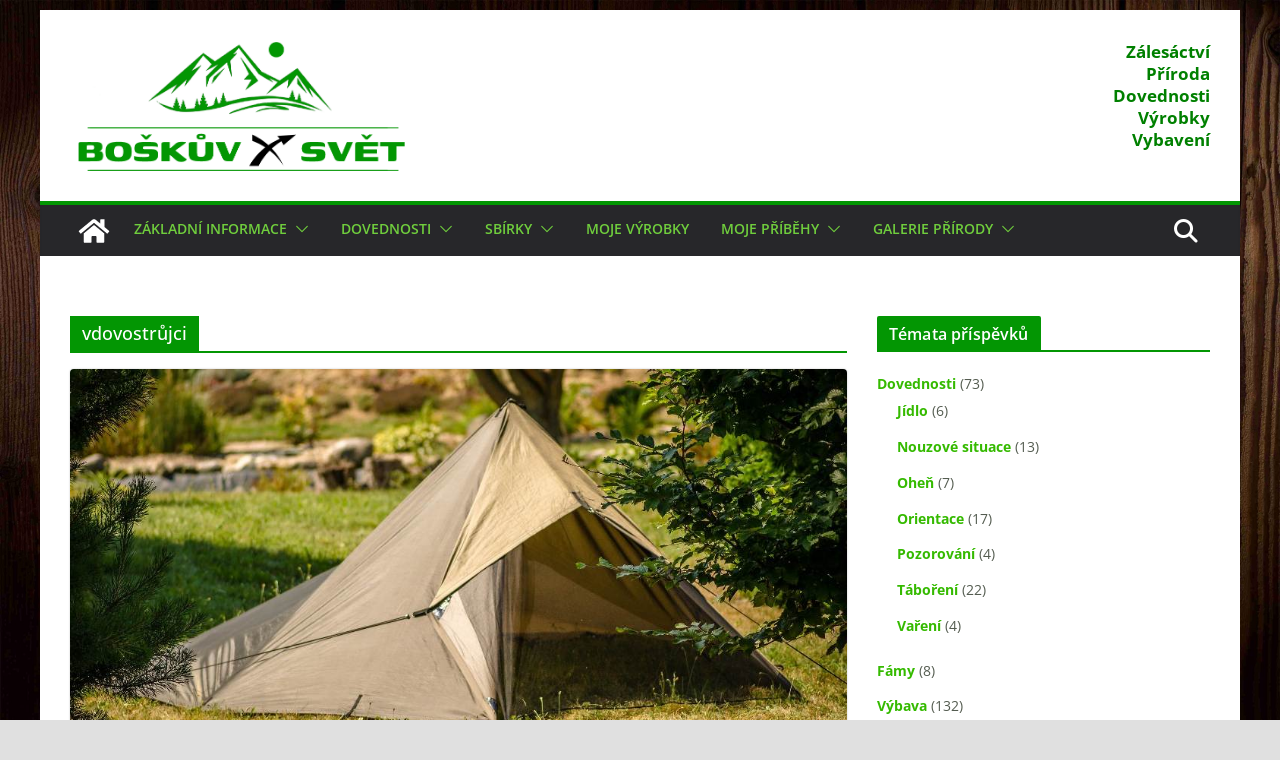

--- FILE ---
content_type: text/html; charset=UTF-8
request_url: https://boskuvsvet.cz/tag/vdovostrujci/
body_size: 20311
content:
		<!doctype html>
		<html lang="cs">
		
<head>

			<meta charset="UTF-8"/>
		<meta name="viewport" content="width=device-width, initial-scale=1">
		<link rel="profile" href="http://gmpg.org/xfn/11"/>
		
	<meta name='robots' content='index, follow, max-image-preview:large, max-snippet:-1, max-video-preview:-1' />

	<!-- This site is optimized with the Yoast SEO plugin v26.7 - https://yoast.com/wordpress/plugins/seo/ -->
	<title>vdovostrůjci Archivy - Boškův svět</title>
	<link rel="canonical" href="https://boskuvsvet.cz/tag/vdovostrujci/" />
	<meta property="og:locale" content="cs_CZ" />
	<meta property="og:type" content="article" />
	<meta property="og:title" content="vdovostrůjci Archivy - Boškův svět" />
	<meta property="og:url" content="https://boskuvsvet.cz/tag/vdovostrujci/" />
	<meta property="og:site_name" content="Boškův svět" />
	<meta name="twitter:card" content="summary_large_image" />
	<script type="application/ld+json" class="yoast-schema-graph">{"@context":"https://schema.org","@graph":[{"@type":"CollectionPage","@id":"https://boskuvsvet.cz/tag/vdovostrujci/","url":"https://boskuvsvet.cz/tag/vdovostrujci/","name":"vdovostrůjci Archivy - Boškův svět","isPartOf":{"@id":"https://boskuvsvet.cz/#website"},"primaryImageOfPage":{"@id":"https://boskuvsvet.cz/tag/vdovostrujci/#primaryimage"},"image":{"@id":"https://boskuvsvet.cz/tag/vdovostrujci/#primaryimage"},"thumbnailUrl":"https://boskuvsvet.cz/wp-content/uploads/2019/04/01tabor.jpg","breadcrumb":{"@id":"https://boskuvsvet.cz/tag/vdovostrujci/#breadcrumb"},"inLanguage":"cs"},{"@type":"ImageObject","inLanguage":"cs","@id":"https://boskuvsvet.cz/tag/vdovostrujci/#primaryimage","url":"https://boskuvsvet.cz/wp-content/uploads/2019/04/01tabor.jpg","contentUrl":"https://boskuvsvet.cz/wp-content/uploads/2019/04/01tabor.jpg","width":1024,"height":512},{"@type":"BreadcrumbList","@id":"https://boskuvsvet.cz/tag/vdovostrujci/#breadcrumb","itemListElement":[{"@type":"ListItem","position":1,"name":"Domů","item":"https://boskuvsvet.cz/"},{"@type":"ListItem","position":2,"name":"vdovostrůjci"}]},{"@type":"WebSite","@id":"https://boskuvsvet.cz/#website","url":"https://boskuvsvet.cz/","name":"Boškův svět","description":"Zálesáctví . Příroda . Dovednosti . Vybavení","publisher":{"@id":"https://boskuvsvet.cz/#/schema/person/5534b3a74fd79760c7db175b2ac86865"},"potentialAction":[{"@type":"SearchAction","target":{"@type":"EntryPoint","urlTemplate":"https://boskuvsvet.cz/?s={search_term_string}"},"query-input":{"@type":"PropertyValueSpecification","valueRequired":true,"valueName":"search_term_string"}}],"inLanguage":"cs"},{"@type":["Person","Organization"],"@id":"https://boskuvsvet.cz/#/schema/person/5534b3a74fd79760c7db175b2ac86865","name":"Bošek","image":{"@type":"ImageObject","inLanguage":"cs","@id":"https://boskuvsvet.cz/#/schema/person/image/","url":"https://boskuvsvet.cz/wp-content/uploads/2023/03/cropped-logo_new_6.png","contentUrl":"https://boskuvsvet.cz/wp-content/uploads/2023/03/cropped-logo_new_6.png","width":777,"height":326,"caption":"Bošek"},"logo":{"@id":"https://boskuvsvet.cz/#/schema/person/image/"}}]}</script>
	<!-- / Yoast SEO plugin. -->


<link rel='dns-prefetch' href='//www.googletagmanager.com' />
<link rel="alternate" type="application/rss+xml" title="Boškův svět &raquo; RSS zdroj" href="https://boskuvsvet.cz/feed/" />
<link rel="alternate" type="application/rss+xml" title="Boškův svět &raquo; RSS komentářů" href="https://boskuvsvet.cz/comments/feed/" />
<script type="text/javascript" id="wpp-js" src="https://boskuvsvet.cz/wp-content/plugins/wordpress-popular-posts/assets/js/wpp.min.js?ver=7.3.6" data-sampling="0" data-sampling-rate="100" data-api-url="https://boskuvsvet.cz/wp-json/wordpress-popular-posts" data-post-id="0" data-token="fc6c90bb93" data-lang="0" data-debug="0"></script>
<link rel="alternate" type="application/rss+xml" title="Boškův svět &raquo; RSS pro štítek vdovostrůjci" href="https://boskuvsvet.cz/tag/vdovostrujci/feed/" />
<style id='wp-img-auto-sizes-contain-inline-css' type='text/css'>
img:is([sizes=auto i],[sizes^="auto," i]){contain-intrinsic-size:3000px 1500px}
/*# sourceURL=wp-img-auto-sizes-contain-inline-css */
</style>
<style id='wp-emoji-styles-inline-css' type='text/css'>

	img.wp-smiley, img.emoji {
		display: inline !important;
		border: none !important;
		box-shadow: none !important;
		height: 1em !important;
		width: 1em !important;
		margin: 0 0.07em !important;
		vertical-align: -0.1em !important;
		background: none !important;
		padding: 0 !important;
	}
/*# sourceURL=wp-emoji-styles-inline-css */
</style>
<style id='wp-block-library-inline-css' type='text/css'>
:root{--wp-block-synced-color:#7a00df;--wp-block-synced-color--rgb:122,0,223;--wp-bound-block-color:var(--wp-block-synced-color);--wp-editor-canvas-background:#ddd;--wp-admin-theme-color:#007cba;--wp-admin-theme-color--rgb:0,124,186;--wp-admin-theme-color-darker-10:#006ba1;--wp-admin-theme-color-darker-10--rgb:0,107,160.5;--wp-admin-theme-color-darker-20:#005a87;--wp-admin-theme-color-darker-20--rgb:0,90,135;--wp-admin-border-width-focus:2px}@media (min-resolution:192dpi){:root{--wp-admin-border-width-focus:1.5px}}.wp-element-button{cursor:pointer}:root .has-very-light-gray-background-color{background-color:#eee}:root .has-very-dark-gray-background-color{background-color:#313131}:root .has-very-light-gray-color{color:#eee}:root .has-very-dark-gray-color{color:#313131}:root .has-vivid-green-cyan-to-vivid-cyan-blue-gradient-background{background:linear-gradient(135deg,#00d084,#0693e3)}:root .has-purple-crush-gradient-background{background:linear-gradient(135deg,#34e2e4,#4721fb 50%,#ab1dfe)}:root .has-hazy-dawn-gradient-background{background:linear-gradient(135deg,#faaca8,#dad0ec)}:root .has-subdued-olive-gradient-background{background:linear-gradient(135deg,#fafae1,#67a671)}:root .has-atomic-cream-gradient-background{background:linear-gradient(135deg,#fdd79a,#004a59)}:root .has-nightshade-gradient-background{background:linear-gradient(135deg,#330968,#31cdcf)}:root .has-midnight-gradient-background{background:linear-gradient(135deg,#020381,#2874fc)}:root{--wp--preset--font-size--normal:16px;--wp--preset--font-size--huge:42px}.has-regular-font-size{font-size:1em}.has-larger-font-size{font-size:2.625em}.has-normal-font-size{font-size:var(--wp--preset--font-size--normal)}.has-huge-font-size{font-size:var(--wp--preset--font-size--huge)}.has-text-align-center{text-align:center}.has-text-align-left{text-align:left}.has-text-align-right{text-align:right}.has-fit-text{white-space:nowrap!important}#end-resizable-editor-section{display:none}.aligncenter{clear:both}.items-justified-left{justify-content:flex-start}.items-justified-center{justify-content:center}.items-justified-right{justify-content:flex-end}.items-justified-space-between{justify-content:space-between}.screen-reader-text{border:0;clip-path:inset(50%);height:1px;margin:-1px;overflow:hidden;padding:0;position:absolute;width:1px;word-wrap:normal!important}.screen-reader-text:focus{background-color:#ddd;clip-path:none;color:#444;display:block;font-size:1em;height:auto;left:5px;line-height:normal;padding:15px 23px 14px;text-decoration:none;top:5px;width:auto;z-index:100000}html :where(.has-border-color){border-style:solid}html :where([style*=border-top-color]){border-top-style:solid}html :where([style*=border-right-color]){border-right-style:solid}html :where([style*=border-bottom-color]){border-bottom-style:solid}html :where([style*=border-left-color]){border-left-style:solid}html :where([style*=border-width]){border-style:solid}html :where([style*=border-top-width]){border-top-style:solid}html :where([style*=border-right-width]){border-right-style:solid}html :where([style*=border-bottom-width]){border-bottom-style:solid}html :where([style*=border-left-width]){border-left-style:solid}html :where(img[class*=wp-image-]){height:auto;max-width:100%}:where(figure){margin:0 0 1em}html :where(.is-position-sticky){--wp-admin--admin-bar--position-offset:var(--wp-admin--admin-bar--height,0px)}@media screen and (max-width:600px){html :where(.is-position-sticky){--wp-admin--admin-bar--position-offset:0px}}

/*# sourceURL=wp-block-library-inline-css */
</style><style id='global-styles-inline-css' type='text/css'>
:root{--wp--preset--aspect-ratio--square: 1;--wp--preset--aspect-ratio--4-3: 4/3;--wp--preset--aspect-ratio--3-4: 3/4;--wp--preset--aspect-ratio--3-2: 3/2;--wp--preset--aspect-ratio--2-3: 2/3;--wp--preset--aspect-ratio--16-9: 16/9;--wp--preset--aspect-ratio--9-16: 9/16;--wp--preset--color--black: #000000;--wp--preset--color--cyan-bluish-gray: #abb8c3;--wp--preset--color--white: #ffffff;--wp--preset--color--pale-pink: #f78da7;--wp--preset--color--vivid-red: #cf2e2e;--wp--preset--color--luminous-vivid-orange: #ff6900;--wp--preset--color--luminous-vivid-amber: #fcb900;--wp--preset--color--light-green-cyan: #7bdcb5;--wp--preset--color--vivid-green-cyan: #00d084;--wp--preset--color--pale-cyan-blue: #8ed1fc;--wp--preset--color--vivid-cyan-blue: #0693e3;--wp--preset--color--vivid-purple: #9b51e0;--wp--preset--gradient--vivid-cyan-blue-to-vivid-purple: linear-gradient(135deg,rgb(6,147,227) 0%,rgb(155,81,224) 100%);--wp--preset--gradient--light-green-cyan-to-vivid-green-cyan: linear-gradient(135deg,rgb(122,220,180) 0%,rgb(0,208,130) 100%);--wp--preset--gradient--luminous-vivid-amber-to-luminous-vivid-orange: linear-gradient(135deg,rgb(252,185,0) 0%,rgb(255,105,0) 100%);--wp--preset--gradient--luminous-vivid-orange-to-vivid-red: linear-gradient(135deg,rgb(255,105,0) 0%,rgb(207,46,46) 100%);--wp--preset--gradient--very-light-gray-to-cyan-bluish-gray: linear-gradient(135deg,rgb(238,238,238) 0%,rgb(169,184,195) 100%);--wp--preset--gradient--cool-to-warm-spectrum: linear-gradient(135deg,rgb(74,234,220) 0%,rgb(151,120,209) 20%,rgb(207,42,186) 40%,rgb(238,44,130) 60%,rgb(251,105,98) 80%,rgb(254,248,76) 100%);--wp--preset--gradient--blush-light-purple: linear-gradient(135deg,rgb(255,206,236) 0%,rgb(152,150,240) 100%);--wp--preset--gradient--blush-bordeaux: linear-gradient(135deg,rgb(254,205,165) 0%,rgb(254,45,45) 50%,rgb(107,0,62) 100%);--wp--preset--gradient--luminous-dusk: linear-gradient(135deg,rgb(255,203,112) 0%,rgb(199,81,192) 50%,rgb(65,88,208) 100%);--wp--preset--gradient--pale-ocean: linear-gradient(135deg,rgb(255,245,203) 0%,rgb(182,227,212) 50%,rgb(51,167,181) 100%);--wp--preset--gradient--electric-grass: linear-gradient(135deg,rgb(202,248,128) 0%,rgb(113,206,126) 100%);--wp--preset--gradient--midnight: linear-gradient(135deg,rgb(2,3,129) 0%,rgb(40,116,252) 100%);--wp--preset--font-size--small: 13px;--wp--preset--font-size--medium: 20px;--wp--preset--font-size--large: 36px;--wp--preset--font-size--x-large: 42px;--wp--preset--spacing--20: 0.44rem;--wp--preset--spacing--30: 0.67rem;--wp--preset--spacing--40: 1rem;--wp--preset--spacing--50: 1.5rem;--wp--preset--spacing--60: 2.25rem;--wp--preset--spacing--70: 3.38rem;--wp--preset--spacing--80: 5.06rem;--wp--preset--shadow--natural: 6px 6px 9px rgba(0, 0, 0, 0.2);--wp--preset--shadow--deep: 12px 12px 50px rgba(0, 0, 0, 0.4);--wp--preset--shadow--sharp: 6px 6px 0px rgba(0, 0, 0, 0.2);--wp--preset--shadow--outlined: 6px 6px 0px -3px rgb(255, 255, 255), 6px 6px rgb(0, 0, 0);--wp--preset--shadow--crisp: 6px 6px 0px rgb(0, 0, 0);}:where(body) { margin: 0; }.wp-site-blocks > .alignleft { float: left; margin-right: 2em; }.wp-site-blocks > .alignright { float: right; margin-left: 2em; }.wp-site-blocks > .aligncenter { justify-content: center; margin-left: auto; margin-right: auto; }:where(.wp-site-blocks) > * { margin-block-start: 24px; margin-block-end: 0; }:where(.wp-site-blocks) > :first-child { margin-block-start: 0; }:where(.wp-site-blocks) > :last-child { margin-block-end: 0; }:root { --wp--style--block-gap: 24px; }:root :where(.is-layout-flow) > :first-child{margin-block-start: 0;}:root :where(.is-layout-flow) > :last-child{margin-block-end: 0;}:root :where(.is-layout-flow) > *{margin-block-start: 24px;margin-block-end: 0;}:root :where(.is-layout-constrained) > :first-child{margin-block-start: 0;}:root :where(.is-layout-constrained) > :last-child{margin-block-end: 0;}:root :where(.is-layout-constrained) > *{margin-block-start: 24px;margin-block-end: 0;}:root :where(.is-layout-flex){gap: 24px;}:root :where(.is-layout-grid){gap: 24px;}.is-layout-flow > .alignleft{float: left;margin-inline-start: 0;margin-inline-end: 2em;}.is-layout-flow > .alignright{float: right;margin-inline-start: 2em;margin-inline-end: 0;}.is-layout-flow > .aligncenter{margin-left: auto !important;margin-right: auto !important;}.is-layout-constrained > .alignleft{float: left;margin-inline-start: 0;margin-inline-end: 2em;}.is-layout-constrained > .alignright{float: right;margin-inline-start: 2em;margin-inline-end: 0;}.is-layout-constrained > .aligncenter{margin-left: auto !important;margin-right: auto !important;}.is-layout-constrained > :where(:not(.alignleft):not(.alignright):not(.alignfull)){margin-left: auto !important;margin-right: auto !important;}body .is-layout-flex{display: flex;}.is-layout-flex{flex-wrap: wrap;align-items: center;}.is-layout-flex > :is(*, div){margin: 0;}body .is-layout-grid{display: grid;}.is-layout-grid > :is(*, div){margin: 0;}body{padding-top: 0px;padding-right: 0px;padding-bottom: 0px;padding-left: 0px;}a:where(:not(.wp-element-button)){text-decoration: underline;}:root :where(.wp-element-button, .wp-block-button__link){background-color: #32373c;border-width: 0;color: #fff;font-family: inherit;font-size: inherit;font-style: inherit;font-weight: inherit;letter-spacing: inherit;line-height: inherit;padding-top: calc(0.667em + 2px);padding-right: calc(1.333em + 2px);padding-bottom: calc(0.667em + 2px);padding-left: calc(1.333em + 2px);text-decoration: none;text-transform: inherit;}.has-black-color{color: var(--wp--preset--color--black) !important;}.has-cyan-bluish-gray-color{color: var(--wp--preset--color--cyan-bluish-gray) !important;}.has-white-color{color: var(--wp--preset--color--white) !important;}.has-pale-pink-color{color: var(--wp--preset--color--pale-pink) !important;}.has-vivid-red-color{color: var(--wp--preset--color--vivid-red) !important;}.has-luminous-vivid-orange-color{color: var(--wp--preset--color--luminous-vivid-orange) !important;}.has-luminous-vivid-amber-color{color: var(--wp--preset--color--luminous-vivid-amber) !important;}.has-light-green-cyan-color{color: var(--wp--preset--color--light-green-cyan) !important;}.has-vivid-green-cyan-color{color: var(--wp--preset--color--vivid-green-cyan) !important;}.has-pale-cyan-blue-color{color: var(--wp--preset--color--pale-cyan-blue) !important;}.has-vivid-cyan-blue-color{color: var(--wp--preset--color--vivid-cyan-blue) !important;}.has-vivid-purple-color{color: var(--wp--preset--color--vivid-purple) !important;}.has-black-background-color{background-color: var(--wp--preset--color--black) !important;}.has-cyan-bluish-gray-background-color{background-color: var(--wp--preset--color--cyan-bluish-gray) !important;}.has-white-background-color{background-color: var(--wp--preset--color--white) !important;}.has-pale-pink-background-color{background-color: var(--wp--preset--color--pale-pink) !important;}.has-vivid-red-background-color{background-color: var(--wp--preset--color--vivid-red) !important;}.has-luminous-vivid-orange-background-color{background-color: var(--wp--preset--color--luminous-vivid-orange) !important;}.has-luminous-vivid-amber-background-color{background-color: var(--wp--preset--color--luminous-vivid-amber) !important;}.has-light-green-cyan-background-color{background-color: var(--wp--preset--color--light-green-cyan) !important;}.has-vivid-green-cyan-background-color{background-color: var(--wp--preset--color--vivid-green-cyan) !important;}.has-pale-cyan-blue-background-color{background-color: var(--wp--preset--color--pale-cyan-blue) !important;}.has-vivid-cyan-blue-background-color{background-color: var(--wp--preset--color--vivid-cyan-blue) !important;}.has-vivid-purple-background-color{background-color: var(--wp--preset--color--vivid-purple) !important;}.has-black-border-color{border-color: var(--wp--preset--color--black) !important;}.has-cyan-bluish-gray-border-color{border-color: var(--wp--preset--color--cyan-bluish-gray) !important;}.has-white-border-color{border-color: var(--wp--preset--color--white) !important;}.has-pale-pink-border-color{border-color: var(--wp--preset--color--pale-pink) !important;}.has-vivid-red-border-color{border-color: var(--wp--preset--color--vivid-red) !important;}.has-luminous-vivid-orange-border-color{border-color: var(--wp--preset--color--luminous-vivid-orange) !important;}.has-luminous-vivid-amber-border-color{border-color: var(--wp--preset--color--luminous-vivid-amber) !important;}.has-light-green-cyan-border-color{border-color: var(--wp--preset--color--light-green-cyan) !important;}.has-vivid-green-cyan-border-color{border-color: var(--wp--preset--color--vivid-green-cyan) !important;}.has-pale-cyan-blue-border-color{border-color: var(--wp--preset--color--pale-cyan-blue) !important;}.has-vivid-cyan-blue-border-color{border-color: var(--wp--preset--color--vivid-cyan-blue) !important;}.has-vivid-purple-border-color{border-color: var(--wp--preset--color--vivid-purple) !important;}.has-vivid-cyan-blue-to-vivid-purple-gradient-background{background: var(--wp--preset--gradient--vivid-cyan-blue-to-vivid-purple) !important;}.has-light-green-cyan-to-vivid-green-cyan-gradient-background{background: var(--wp--preset--gradient--light-green-cyan-to-vivid-green-cyan) !important;}.has-luminous-vivid-amber-to-luminous-vivid-orange-gradient-background{background: var(--wp--preset--gradient--luminous-vivid-amber-to-luminous-vivid-orange) !important;}.has-luminous-vivid-orange-to-vivid-red-gradient-background{background: var(--wp--preset--gradient--luminous-vivid-orange-to-vivid-red) !important;}.has-very-light-gray-to-cyan-bluish-gray-gradient-background{background: var(--wp--preset--gradient--very-light-gray-to-cyan-bluish-gray) !important;}.has-cool-to-warm-spectrum-gradient-background{background: var(--wp--preset--gradient--cool-to-warm-spectrum) !important;}.has-blush-light-purple-gradient-background{background: var(--wp--preset--gradient--blush-light-purple) !important;}.has-blush-bordeaux-gradient-background{background: var(--wp--preset--gradient--blush-bordeaux) !important;}.has-luminous-dusk-gradient-background{background: var(--wp--preset--gradient--luminous-dusk) !important;}.has-pale-ocean-gradient-background{background: var(--wp--preset--gradient--pale-ocean) !important;}.has-electric-grass-gradient-background{background: var(--wp--preset--gradient--electric-grass) !important;}.has-midnight-gradient-background{background: var(--wp--preset--gradient--midnight) !important;}.has-small-font-size{font-size: var(--wp--preset--font-size--small) !important;}.has-medium-font-size{font-size: var(--wp--preset--font-size--medium) !important;}.has-large-font-size{font-size: var(--wp--preset--font-size--large) !important;}.has-x-large-font-size{font-size: var(--wp--preset--font-size--x-large) !important;}
/*# sourceURL=global-styles-inline-css */
</style>

<link rel='stylesheet' id='contact-form-7-css' href='https://boskuvsvet.cz/wp-content/plugins/contact-form-7/includes/css/styles.css?ver=6.1.4' type='text/css' media='all' />
<link rel='stylesheet' id='widgetopts-styles-css' href='https://boskuvsvet.cz/wp-content/plugins/widget-options/assets/css/widget-options.css?ver=4.1.3' type='text/css' media='all' />
<link rel='stylesheet' id='ivory-search-styles-css' href='https://boskuvsvet.cz/wp-content/plugins/add-search-to-menu/public/css/ivory-search.min.css?ver=5.5.13' type='text/css' media='all' />
<link rel='stylesheet' id='wordpress-popular-posts-css-css' href='https://boskuvsvet.cz/wp-content/plugins/wordpress-popular-posts/assets/css/wpp.css?ver=7.3.6' type='text/css' media='all' />
<link rel='stylesheet' id='colormag_style-css' href='https://boskuvsvet.cz/wp-content/themes/colormag/style.css?ver=3.1.11' type='text/css' media='all' />
<style id='colormag_style-inline-css' type='text/css'>
.colormag-button,
			blockquote, button,
			input[type=reset],
			input[type=button],
			input[type=submit],
			.cm-home-icon.front_page_on,
			.cm-post-categories a,
			.cm-primary-nav ul li ul li:hover,
			.cm-primary-nav ul li.current-menu-item,
			.cm-primary-nav ul li.current_page_ancestor,
			.cm-primary-nav ul li.current-menu-ancestor,
			.cm-primary-nav ul li.current_page_item,
			.cm-primary-nav ul li:hover,
			.cm-primary-nav ul li.focus,
			.cm-mobile-nav li a:hover,
			.colormag-header-clean #cm-primary-nav .cm-menu-toggle:hover,
			.cm-header .cm-mobile-nav li:hover,
			.cm-header .cm-mobile-nav li.current-page-ancestor,
			.cm-header .cm-mobile-nav li.current-menu-ancestor,
			.cm-header .cm-mobile-nav li.current-page-item,
			.cm-header .cm-mobile-nav li.current-menu-item,
			.cm-primary-nav ul li.focus > a,
			.cm-layout-2 .cm-primary-nav ul ul.sub-menu li.focus > a,
			.cm-mobile-nav .current-menu-item>a, .cm-mobile-nav .current_page_item>a,
			.colormag-header-clean .cm-mobile-nav li:hover > a,
			.colormag-header-clean .cm-mobile-nav li.current-page-ancestor > a,
			.colormag-header-clean .cm-mobile-nav li.current-menu-ancestor > a,
			.colormag-header-clean .cm-mobile-nav li.current-page-item > a,
			.colormag-header-clean .cm-mobile-nav li.current-menu-item > a,
			.fa.search-top:hover,
			.widget_call_to_action .btn--primary,
			.colormag-footer--classic .cm-footer-cols .cm-row .cm-widget-title span::before,
			.colormag-footer--classic-bordered .cm-footer-cols .cm-row .cm-widget-title span::before,
			.cm-featured-posts .cm-widget-title span,
			.cm-featured-category-slider-widget .cm-slide-content .cm-entry-header-meta .cm-post-categories a,
			.cm-highlighted-posts .cm-post-content .cm-entry-header-meta .cm-post-categories a,
			.cm-category-slide-next, .cm-category-slide-prev, .slide-next,
			.slide-prev, .cm-tabbed-widget ul li, .cm-posts .wp-pagenavi .current,
			.cm-posts .wp-pagenavi a:hover, .cm-secondary .cm-widget-title span,
			.cm-posts .post .cm-post-content .cm-entry-header-meta .cm-post-categories a,
			.cm-page-header .cm-page-title span, .entry-meta .post-format i,
			.format-link .cm-entry-summary a, .cm-entry-button, .infinite-scroll .tg-infinite-scroll,
			.no-more-post-text, .pagination span,
			.comments-area .comment-author-link span,
			.cm-footer-cols .cm-row .cm-widget-title span,
			.advertisement_above_footer .cm-widget-title span,
			.error, .cm-primary .cm-widget-title span,
			.related-posts-wrapper.style-three .cm-post-content .cm-entry-title a:hover:before,
			.cm-slider-area .cm-widget-title span,
			.cm-beside-slider-widget .cm-widget-title span,
			.top-full-width-sidebar .cm-widget-title span,
			.wp-block-quote, .wp-block-quote.is-style-large,
			.wp-block-quote.has-text-align-right,
			.cm-error-404 .cm-btn, .widget .wp-block-heading, .wp-block-search button,
			.widget a::before, .cm-post-date a::before,
			.byline a::before,
			.colormag-footer--classic-bordered .cm-widget-title::before,
			.wp-block-button__link,
			#cm-tertiary .cm-widget-title span,
			.link-pagination .post-page-numbers.current,
			.wp-block-query-pagination-numbers .page-numbers.current,
			.wp-element-button,
			.wp-block-button .wp-block-button__link,
			.wp-element-button,
			.cm-layout-2 .cm-primary-nav ul ul.sub-menu li:hover,
			.cm-layout-2 .cm-primary-nav ul ul.sub-menu li.current-menu-ancestor,
			.cm-layout-2 .cm-primary-nav ul ul.sub-menu li.current-menu-item,
			.cm-layout-2 .cm-primary-nav ul ul.sub-menu li.focus,
			.search-wrap button,
			.page-numbers .current,
			.wp-block-search .wp-element-button:hover{background-color:#039603;}a,
			.cm-layout-2 #cm-primary-nav .fa.search-top:hover,
			.cm-layout-2 #cm-primary-nav.cm-mobile-nav .cm-random-post a:hover .fa-random,
			.cm-layout-2 #cm-primary-nav.cm-primary-nav .cm-random-post a:hover .fa-random,
			.cm-layout-2 .breaking-news .newsticker a:hover,
			.cm-layout-2 .cm-primary-nav ul li.current-menu-item > a,
			.cm-layout-2 .cm-primary-nav ul li.current_page_item > a,
			.cm-layout-2 .cm-primary-nav ul li:hover > a,
			.cm-layout-2 .cm-primary-nav ul li.focus > a
			.dark-skin .cm-layout-2-style-1 #cm-primary-nav.cm-primary-nav .cm-home-icon:hover .fa,
			.byline a:hover, .comments a:hover, .cm-edit-link a:hover, .cm-post-date a:hover,
			.social-links:not(.cm-header-actions .social-links) i.fa:hover, .cm-tag-links a:hover,
			.colormag-header-clean .social-links li:hover i.fa, .cm-layout-2-style-1 .social-links li:hover i.fa,
			.colormag-header-clean .breaking-news .newsticker a:hover, .widget_featured_posts .article-content .cm-entry-title a:hover,
			.widget_featured_slider .slide-content .cm-below-entry-meta .byline a:hover,
			.widget_featured_slider .slide-content .cm-below-entry-meta .comments a:hover,
			.widget_featured_slider .slide-content .cm-below-entry-meta .cm-post-date a:hover,
			.widget_featured_slider .slide-content .cm-entry-title a:hover,
			.widget_block_picture_news.widget_featured_posts .article-content .cm-entry-title a:hover,
			.widget_highlighted_posts .article-content .cm-below-entry-meta .byline a:hover,
			.widget_highlighted_posts .article-content .cm-below-entry-meta .comments a:hover,
			.widget_highlighted_posts .article-content .cm-below-entry-meta .cm-post-date a:hover,
			.widget_highlighted_posts .article-content .cm-entry-title a:hover, i.fa-arrow-up, i.fa-arrow-down,
			.cm-site-title a, #content .post .article-content .cm-entry-title a:hover, .entry-meta .byline i,
			.entry-meta .cat-links i, .entry-meta a, .post .cm-entry-title a:hover, .search .cm-entry-title a:hover,
			.entry-meta .comments-link a:hover, .entry-meta .cm-edit-link a:hover, .entry-meta .cm-post-date a:hover,
			.entry-meta .cm-tag-links a:hover, .single #content .tags a:hover, .count, .next a:hover, .previous a:hover,
			.related-posts-main-title .fa, .single-related-posts .article-content .cm-entry-title a:hover,
			.pagination a span:hover,
			#content .comments-area a.comment-cm-edit-link:hover, #content .comments-area a.comment-permalink:hover,
			#content .comments-area article header cite a:hover, .comments-area .comment-author-link a:hover,
			.comment .comment-reply-link:hover,
			.nav-next a, .nav-previous a,
			#cm-footer .cm-footer-menu ul li a:hover,
			.cm-footer-cols .cm-row a:hover, a#scroll-up i, .related-posts-wrapper-flyout .cm-entry-title a:hover,
			.human-diff-time .human-diff-time-display:hover,
			.cm-layout-2-style-1 #cm-primary-nav .fa:hover,
			.cm-footer-bar a,
			.cm-post-date a:hover,
			.cm-author a:hover,
			.cm-comments-link a:hover,
			.cm-tag-links a:hover,
			.cm-edit-link a:hover,
			.cm-footer-bar .copyright a,
			.cm-featured-posts .cm-entry-title a:hover,
			.cm-posts .post .cm-post-content .cm-entry-title a:hover,
			.cm-posts .post .single-title-above .cm-entry-title a:hover,
			.cm-layout-2 .cm-primary-nav ul li:hover > a,
			.cm-layout-2 #cm-primary-nav .fa:hover,
			.cm-entry-title a:hover,
			button:hover, input[type="button"]:hover,
			input[type="reset"]:hover,
			input[type="submit"]:hover,
			.wp-block-button .wp-block-button__link:hover,
			.cm-button:hover,
			.wp-element-button:hover,
			li.product .added_to_cart:hover,
			.comments-area .comment-permalink:hover,
			.cm-footer-bar-area .cm-footer-bar__2 a{color:#039603;}#cm-primary-nav,
			.cm-contained .cm-header-2 .cm-row{border-top-color:#039603;}.cm-layout-2 #cm-primary-nav,
			.cm-layout-2 .cm-primary-nav ul ul.sub-menu li:hover,
			.cm-layout-2 .cm-primary-nav ul > li:hover > a,
			.cm-layout-2 .cm-primary-nav ul > li.current-menu-item > a,
			.cm-layout-2 .cm-primary-nav ul > li.current-menu-ancestor > a,
			.cm-layout-2 .cm-primary-nav ul ul.sub-menu li.current-menu-ancestor,
			.cm-layout-2 .cm-primary-nav ul ul.sub-menu li.current-menu-item,
			.cm-layout-2 .cm-primary-nav ul ul.sub-menu li.focus,
			cm-layout-2 .cm-primary-nav ul ul.sub-menu li.current-menu-ancestor,
			cm-layout-2 .cm-primary-nav ul ul.sub-menu li.current-menu-item,
			cm-layout-2 #cm-primary-nav .cm-menu-toggle:hover,
			cm-layout-2 #cm-primary-nav.cm-mobile-nav .cm-menu-toggle,
			cm-layout-2 .cm-primary-nav ul > li:hover > a,
			cm-layout-2 .cm-primary-nav ul > li.current-menu-item > a,
			cm-layout-2 .cm-primary-nav ul > li.current-menu-ancestor > a,
			.cm-layout-2 .cm-primary-nav ul li.focus > a, .pagination a span:hover,
			.cm-error-404 .cm-btn,
			.single-post .cm-post-categories a::after,
			.widget .block-title,
			.cm-layout-2 .cm-primary-nav ul li.focus > a,
			button,
			input[type="button"],
			input[type="reset"],
			input[type="submit"],
			.wp-block-button .wp-block-button__link,
			.cm-button,
			.wp-element-button,
			li.product .added_to_cart{border-color:#039603;}.cm-secondary .cm-widget-title,
			#cm-tertiary .cm-widget-title,
			.widget_featured_posts .widget-title,
			#secondary .widget-title,
			#cm-tertiary .widget-title,
			.cm-page-header .cm-page-title,
			.cm-footer-cols .cm-row .widget-title,
			.advertisement_above_footer .widget-title,
			#primary .widget-title,
			.widget_slider_area .widget-title,
			.widget_beside_slider .widget-title,
			.top-full-width-sidebar .widget-title,
			.cm-footer-cols .cm-row .cm-widget-title,
			.cm-footer-bar .copyright a,
			.cm-layout-2.cm-layout-2-style-2 #cm-primary-nav,
			.cm-layout-2 .cm-primary-nav ul > li:hover > a,
			.cm-layout-2 .cm-primary-nav ul > li.current-menu-item > a{border-bottom-color:#039603;}@media screen and (min-width: 992px) {.cm-primary{width:70%;}}.colormag-button,
			input[type="reset"],
			input[type="button"],
			input[type="submit"],
			button,
			.cm-entry-button span,
			.wp-block-button .wp-block-button__link{color:#ffffff;}.colormag-button:hover,
			input[type="reset"]:hover,
			input[type="button"]:hover,
			input[type="submit"]:hover,
			button:hover,
			.cm-entry-button span:hover,
			.wp-block-button .wp-block-button__link:hover{color:#ffffff;}.colormag-button,
			input[type="reset"],
			input[type="button"],
			input[type="submit"],
			button,
			.cm-entry-button span,
			.wp-block-button .wp-block-button__link{background-color:#307714;}.colormag-button:hover,
			input[type="reset"]:hover,
			input[type="button"]:hover,
			input[type="submit"]:hover,
			button:hover,
			.cm-entry-button span:hover,
			.wp-block-button .wp-block-button__link:hover{background-color:#21b730;}.cm-top-bar{background-color:#ffffff;}.cm-mobile-nav li, #cm-primary-nav, .cm-layout-2 #cm-primary-nav, .cm-header .cm-main-header .cm-primary-nav .cm-row, .cm-home-icon.front_page_on{background-color:#27272a;}.cm-primary-nav a,
		.cm-primary-nav ul li ul li a,
		.cm-primary-nav ul li.current-menu-item ul li a,
		.cm-primary-nav ul li ul li.current-menu-item a,
		.cm-primary-nav ul li.current_page_ancestor ul li a,
		.cm-primary-nav ul li.current-menu-ancestor ul li a,
		.cm-primary-nav ul li.current_page_item ul li a,
		.cm-primary-nav li.menu-item-has-children>a::after,
		.cm-primary-nav li.page_item_has_children>a::after,
		.cm-layout-2-style-1 .cm-primary-nav a,
		.cm-layout-2-style-1 .cm-primary-nav ul > li > a{color:#70ce3d;}.cm-layout-2 .cm-primary-nav .cm-submenu-toggle .cm-icon,
		.cm-primary-nav .cm-submenu-toggle .cm-icon{fill:#70ce3d;}.cm-primary-nav .sub-menu, .cm-primary-nav .children{background-color:#424242;}.cm-header .cm-menu-toggle svg,
			.cm-header .cm-menu-toggle svg{fill:#fff;}.cm-footer-bar-area .cm-footer-bar__2 a{color:#207daf;}.mzb-featured-posts, .mzb-social-icon, .mzb-featured-categories, .mzb-social-icons-insert{--color--light--primary:rgba(3,150,3,0.1);}body{--color--light--primary:#039603;--color--primary:#039603;}
/*# sourceURL=colormag_style-inline-css */
</style>
<link rel='stylesheet' id='font-awesome-4-css' href='https://boskuvsvet.cz/wp-content/themes/colormag/assets/library/font-awesome/css/v4-shims.min.css?ver=4.7.0' type='text/css' media='all' />
<link rel='stylesheet' id='font-awesome-all-css' href='https://boskuvsvet.cz/wp-content/themes/colormag/assets/library/font-awesome/css/all.min.css?ver=6.2.4' type='text/css' media='all' />
<link rel='stylesheet' id='font-awesome-solid-css' href='https://boskuvsvet.cz/wp-content/themes/colormag/assets/library/font-awesome/css/solid.min.css?ver=6.2.4' type='text/css' media='all' />
<link rel='stylesheet' id='fancybox-css' href='https://boskuvsvet.cz/wp-content/plugins/easy-fancybox/fancybox/1.5.4/jquery.fancybox.min.css?ver=6.9' type='text/css' media='screen' />
<link rel='stylesheet' id='wpdiscuz-ratings-css' href='https://boskuvsvet.cz/wp-content/plugins/wpdiscuz/assets/css/wpdiscuz-ratings.min.css?ver=7.6.44' type='text/css' media='all' />
<script type="text/javascript" src="https://boskuvsvet.cz/wp-includes/js/jquery/jquery.min.js?ver=3.7.1" id="jquery-core-js"></script>
<script type="text/javascript" src="https://boskuvsvet.cz/wp-includes/js/jquery/jquery-migrate.min.js?ver=3.4.1" id="jquery-migrate-js"></script>
<link rel="https://api.w.org/" href="https://boskuvsvet.cz/wp-json/" /><link rel="alternate" title="JSON" type="application/json" href="https://boskuvsvet.cz/wp-json/wp/v2/tags/221" /><link rel="EditURI" type="application/rsd+xml" title="RSD" href="https://boskuvsvet.cz/xmlrpc.php?rsd" />
<meta name="generator" content="WordPress 6.9" />
<meta name="generator" content="Site Kit by Google 1.170.0" />            <style id="wpp-loading-animation-styles">@-webkit-keyframes bgslide{from{background-position-x:0}to{background-position-x:-200%}}@keyframes bgslide{from{background-position-x:0}to{background-position-x:-200%}}.wpp-widget-block-placeholder,.wpp-shortcode-placeholder{margin:0 auto;width:60px;height:3px;background:#dd3737;background:linear-gradient(90deg,#dd3737 0%,#571313 10%,#dd3737 100%);background-size:200% auto;border-radius:3px;-webkit-animation:bgslide 1s infinite linear;animation:bgslide 1s infinite linear}</style>
            <style type="text/css" id="custom-background-css">
body.custom-background { background-color: #e0e0e0; background-image: url("https://boskuvsvet.cz/wp-content/uploads/2024/01/wood_web-scaled.jpg"); background-position: left top; background-size: cover; background-repeat: no-repeat; background-attachment: fixed; }
</style>
	<link rel="icon" href="https://boskuvsvet.cz/wp-content/uploads/2020/07/cropped-bs_ico2-32x32.png" sizes="32x32" />
<link rel="icon" href="https://boskuvsvet.cz/wp-content/uploads/2020/07/cropped-bs_ico2-192x192.png" sizes="192x192" />
<link rel="apple-touch-icon" href="https://boskuvsvet.cz/wp-content/uploads/2020/07/cropped-bs_ico2-180x180.png" />
<meta name="msapplication-TileImage" content="https://boskuvsvet.cz/wp-content/uploads/2020/07/cropped-bs_ico2-270x270.png" />
		<style type="text/css" id="wp-custom-css">
			h1,h2,h3,h4,h5,h6 {color: #008000;}
h2,h3,h4,h6 {font-weight: bold;}
h1 {font-size: 26px;}
h2 {font-size: 25px;}
h3 {font-size: 22px;}
h4 {font-size: 17px;}
h5 {font-size: 15px;}
h6 {font-size: 12px;}
p,li {color: #545c50;}
li {font-size: 14px; ; margin-bottom: .2em; text-align: justify;}
p {text-align: justify;}
a {font-weight: bold; color: #35BA00;}
hr, .wp-block-separator {background-color: #00DA00; text-align: right ;margin-left:-6px; margin-right:-8px}
.cm-entry-title {font-family: Helvetica; font-size: 25px; font-weight: bold; margin-top:40px; margin-left:-20px; margin-right:-20px; padding: 15px; background: linear-gradient(180deg, rgba(255,255,255,1) 0%, rgba(255,255,255,1) 3%, rgba(244,244,244,1) 20%, rgba(255,255,255,1) 50%, rgba(244,244,244,1) 80%, rgba(255,255,255,1) 97%, rgba(255,255,255,1) 100%); text-align:center;}
.cm-below-entry-meta {margin-top: -5px; justify-content: center; }
.cm-entry-button span {font-size: 1.2rem; }
.cm-post-categories {opacity:40%; gap:6px; }
.cm-post-categories a {line-height: 1.2;}
.cm-author a,
.cm-tag-links a,
.cm-edit-link a,
.cm-comments-link a {
	color: #97c28a; }
.cm-post-date a {
	color: #5da147; }
.cm-entry-header-meta {margin-top:-12px; justify-content: center }
.cm-entry-summary {
	margin-top: -12px;
}
table td {
    border-bottom: 1px solid #e5e5e5;
}		</style>
		<style type="text/css" media="screen">.is-menu path.search-icon-path { fill: #5b8e2c;}body .popup-search-close:after, body .search-close:after { border-color: #5b8e2c;}body .popup-search-close:before, body .search-close:before { border-color: #5b8e2c;}</style>			<style type="text/css">
					.is-form-id-8537 .is-search-submit:focus,
			.is-form-id-8537 .is-search-submit:hover,
			.is-form-id-8537 .is-search-submit,
            .is-form-id-8537 .is-search-icon {
			color: #447219 !important;                        border-color: #447219 !important;			}
                        	.is-form-id-8537 .is-search-submit path {
					fill: #447219 !important;            	}
            			.is-form-id-8537 .is-search-input::-webkit-input-placeholder {
			    color: #5a914e !important;
			}
			.is-form-id-8537 .is-search-input:-moz-placeholder {
			    color: #5a914e !important;
			    opacity: 1;
			}
			.is-form-id-8537 .is-search-input::-moz-placeholder {
			    color: #5a914e !important;
			    opacity: 1;
			}
			.is-form-id-8537 .is-search-input:-ms-input-placeholder {
			    color: #5a914e !important;
			}
                        			.is-form-style-1.is-form-id-8537 .is-search-input:focus,
			.is-form-style-1.is-form-id-8537 .is-search-input:hover,
			.is-form-style-1.is-form-id-8537 .is-search-input,
			.is-form-style-2.is-form-id-8537 .is-search-input:focus,
			.is-form-style-2.is-form-id-8537 .is-search-input:hover,
			.is-form-style-2.is-form-id-8537 .is-search-input,
			.is-form-style-3.is-form-id-8537 .is-search-input:focus,
			.is-form-style-3.is-form-id-8537 .is-search-input:hover,
			.is-form-style-3.is-form-id-8537 .is-search-input,
			.is-form-id-8537 .is-search-input:focus,
			.is-form-id-8537 .is-search-input:hover,
			.is-form-id-8537 .is-search-input {
                                color: #5a914e !important;                                border-color: #447219 !important;                                			}
                        			</style>
		
</head>

<body class="archive tag tag-vdovostrujci tag-221 custom-background wp-custom-logo wp-embed-responsive wp-theme-colormag colormag cm-header-layout-1 adv-style-1  boxed">




		<div id="page" class="hfeed site">
				<a class="skip-link screen-reader-text" href="#main">Přeskočit na obsah</a>
		

			<header id="cm-masthead" class="cm-header cm-layout-1 cm-layout-1-style-1 cm-full-width">
		
		
				<div class="cm-main-header">
		
		
	<div id="cm-header-1" class="cm-header-1">
		<div class="cm-container">
			<div class="cm-row">

				<div class="cm-header-col-1">
										<div id="cm-site-branding" class="cm-site-branding">
		<a href="https://boskuvsvet.cz/" class="custom-logo-link" rel="home"><img width="777" height="326" src="https://boskuvsvet.cz/wp-content/uploads/2023/03/cropped-logo_new_6.png" class="custom-logo" alt="Boškův svět" decoding="async" fetchpriority="high" srcset="" sizes="(max-width: 777px) 100vw, 777px" /></a>					</div><!-- #cm-site-branding -->
	
				</div><!-- .cm-header-col-1 -->

				<div class="cm-header-col-2">
										<div id="header-right-sidebar" class="clearfix">
						<aside id="text-7" class="widget widget_text clearfix">			<div class="textwidget"><h4>Zálesáctví<br />
Příroda<br />
Dovednosti<br />
Výrobky<br />
Vybavení</h4>
</div>
		</aside>					</div>
									</div><!-- .cm-header-col-2 -->

		</div>
	</div>
</div>
		
<div id="cm-header-2" class="cm-header-2">
	<nav id="cm-primary-nav" class="cm-primary-nav">
		<div class="cm-container">
			<div class="cm-row">
				
				<div class="cm-home-icon">
					<a href="https://boskuvsvet.cz/"
					   title="Boškův svět"
					>
						<svg class="cm-icon cm-icon--home" xmlns="http://www.w3.org/2000/svg" viewBox="0 0 28 22"><path d="M13.6465 6.01133L5.11148 13.0409V20.6278C5.11148 20.8242 5.18952 21.0126 5.32842 21.1515C5.46733 21.2904 5.65572 21.3685 5.85217 21.3685L11.0397 21.3551C11.2355 21.3541 11.423 21.2756 11.5611 21.1368C11.6992 20.998 11.7767 20.8102 11.7767 20.6144V16.1837C11.7767 15.9873 11.8547 15.7989 11.9937 15.66C12.1326 15.521 12.321 15.443 12.5174 15.443H15.4801C15.6766 15.443 15.865 15.521 16.0039 15.66C16.1428 15.7989 16.2208 15.9873 16.2208 16.1837V20.6111C16.2205 20.7086 16.2394 20.8052 16.2765 20.8953C16.3136 20.9854 16.3681 21.0673 16.4369 21.1364C16.5057 21.2054 16.5875 21.2602 16.6775 21.2975C16.7675 21.3349 16.864 21.3541 16.9615 21.3541L22.1472 21.3685C22.3436 21.3685 22.532 21.2904 22.6709 21.1515C22.8099 21.0126 22.8879 20.8242 22.8879 20.6278V13.0358L14.3548 6.01133C14.2544 5.93047 14.1295 5.88637 14.0006 5.88637C13.8718 5.88637 13.7468 5.93047 13.6465 6.01133ZM27.1283 10.7892L23.2582 7.59917V1.18717C23.2582 1.03983 23.1997 0.898538 23.0955 0.794359C22.9913 0.69018 22.8501 0.631653 22.7027 0.631653H20.1103C19.963 0.631653 19.8217 0.69018 19.7175 0.794359C19.6133 0.898538 19.5548 1.03983 19.5548 1.18717V4.54848L15.4102 1.13856C15.0125 0.811259 14.5134 0.632307 13.9983 0.632307C13.4832 0.632307 12.9841 0.811259 12.5864 1.13856L0.868291 10.7892C0.81204 10.8357 0.765501 10.8928 0.731333 10.9573C0.697165 11.0218 0.676038 11.0924 0.66916 11.165C0.662282 11.2377 0.669786 11.311 0.691245 11.3807C0.712704 11.4505 0.747696 11.5153 0.794223 11.5715L1.97469 13.0066C2.02109 13.063 2.07816 13.1098 2.14264 13.1441C2.20711 13.1784 2.27773 13.1997 2.35044 13.2067C2.42315 13.2137 2.49653 13.2063 2.56638 13.1849C2.63623 13.1636 2.70118 13.1286 2.7575 13.0821L13.6465 4.11333C13.7468 4.03247 13.8718 3.98837 14.0006 3.98837C14.1295 3.98837 14.2544 4.03247 14.3548 4.11333L25.2442 13.0821C25.3004 13.1286 25.3653 13.1636 25.435 13.1851C25.5048 13.2065 25.5781 13.214 25.6507 13.2071C25.7234 13.2003 25.794 13.1791 25.8584 13.145C25.9229 13.1108 25.98 13.0643 26.0265 13.008L27.207 11.5729C27.2535 11.5164 27.2883 11.4512 27.3095 11.3812C27.3307 11.3111 27.3379 11.2375 27.3306 11.1647C27.3233 11.0919 27.3016 11.0212 27.2669 10.9568C27.2322 10.8923 27.1851 10.8354 27.1283 10.7892Z" /></svg>					</a>
				</div>
				
											<div class="cm-header-actions">
													<div class="cm-top-search">
						<i class="fa fa-search search-top"></i>
						<div class="search-form-top">
									<form  class="is-search-form is-form-style is-form-style-3 is-form-id-8537 " action="https://boskuvsvet.cz/" method="get" role="search" ><label for="is-search-input-8537"><span class="is-screen-reader-text">Search for:</span><input  type="search" id="is-search-input-8537" name="s" value="" class="is-search-input" placeholder="Zadej hledaný výraz ..." autocomplete=off /></label><button type="submit" class="is-search-submit"><span class="is-screen-reader-text">Search Button</span><span class="is-search-icon"><svg focusable="false" aria-label="Search" xmlns="http://www.w3.org/2000/svg" viewBox="0 0 24 24" width="24px"><path d="M15.5 14h-.79l-.28-.27C15.41 12.59 16 11.11 16 9.5 16 5.91 13.09 3 9.5 3S3 5.91 3 9.5 5.91 16 9.5 16c1.61 0 3.09-.59 4.23-1.57l.27.28v.79l5 4.99L20.49 19l-4.99-5zm-6 0C7.01 14 5 11.99 5 9.5S7.01 5 9.5 5 14 7.01 14 9.5 11.99 14 9.5 14z"></path></svg></span></button></form>						</div>
					</div>
									</div>
				
					<p class="cm-menu-toggle" aria-expanded="false">
						<svg class="cm-icon cm-icon--bars" xmlns="http://www.w3.org/2000/svg" viewBox="0 0 24 24"><path d="M21 19H3a1 1 0 0 1 0-2h18a1 1 0 0 1 0 2Zm0-6H3a1 1 0 0 1 0-2h18a1 1 0 0 1 0 2Zm0-6H3a1 1 0 0 1 0-2h18a1 1 0 0 1 0 2Z"></path></svg>						<svg class="cm-icon cm-icon--x-mark" xmlns="http://www.w3.org/2000/svg" viewBox="0 0 24 24"><path d="m13.4 12 8.3-8.3c.4-.4.4-1 0-1.4s-1-.4-1.4 0L12 10.6 3.7 2.3c-.4-.4-1-.4-1.4 0s-.4 1 0 1.4l8.3 8.3-8.3 8.3c-.4.4-.4 1 0 1.4.2.2.4.3.7.3s.5-.1.7-.3l8.3-8.3 8.3 8.3c.2.2.5.3.7.3s.5-.1.7-.3c.4-.4.4-1 0-1.4L13.4 12z"></path></svg>					</p>
					<div class="cm-menu-primary-container"><ul id="menu-hlavni-menu" class="menu"><li id="menu-item-9201" class="menu-item menu-item-type-post_type menu-item-object-page menu-item-has-children menu-item-9201"><a href="https://boskuvsvet.cz/o-mne/">Základní informace</a><span role="button" tabindex="0" class="cm-submenu-toggle" onkeypress=""><svg class="cm-icon" xmlns="http://www.w3.org/2000/svg" xml:space="preserve" viewBox="0 0 24 24"><path d="M12 17.5c-.3 0-.5-.1-.7-.3l-9-9c-.4-.4-.4-1 0-1.4s1-.4 1.4 0l8.3 8.3 8.3-8.3c.4-.4 1-.4 1.4 0s.4 1 0 1.4l-9 9c-.2.2-.4.3-.7.3z"/></svg></span>
<ul class="sub-menu">
	<li id="menu-item-27601" class="menu-item menu-item-type-custom menu-item-object-custom menu-item-27601"><a href="https://boskuvsvet.cz/pro-zacatecniky/">Pro začátečníky</a></li>
	<li id="menu-item-36" class="menu-item menu-item-type-post_type menu-item-object-page menu-item-36"><a href="https://boskuvsvet.cz/o-mne/">O mně</a></li>
	<li id="menu-item-9198" class="menu-item menu-item-type-post_type menu-item-object-post menu-item-9198"><a href="https://boskuvsvet.cz/100-stovka-prispevku/">O těchto stránkách</a></li>
	<li id="menu-item-32" class="menu-item menu-item-type-post_type menu-item-object-page menu-item-32"><a href="https://boskuvsvet.cz/zdroje/">Kde beru inspiraci</a></li>
	<li id="menu-item-26368" class="menu-item menu-item-type-custom menu-item-object-custom menu-item-26368"><a href="https://boskuvsvet.cz/email/">e-mail na mě: alias.bosek@gmail.com</a></li>
	<li id="menu-item-44842" class="menu-item menu-item-type-post_type menu-item-object-page menu-item-44842"><a href="https://boskuvsvet.cz/belous/">Bělouš</a></li>
	<li id="menu-item-16727" class="menu-item menu-item-type-post_type menu-item-object-page menu-item-16727"><a href="https://boskuvsvet.cz/moje-jeskyne/">Moje jeskyně</a></li>
	<li id="menu-item-34924" class="menu-item menu-item-type-post_type menu-item-object-page menu-item-has-children menu-item-34924"><a href="https://boskuvsvet.cz/sokol-harta/">SOKOL HARTA</a><span role="button" tabindex="0" class="cm-submenu-toggle" onkeypress=""><svg class="cm-icon" xmlns="http://www.w3.org/2000/svg" xml:space="preserve" viewBox="0 0 24 24"><path d="M12 17.5c-.3 0-.5-.1-.7-.3l-9-9c-.4-.4-.4-1 0-1.4s1-.4 1.4 0l8.3 8.3 8.3-8.3c.4-.4 1-.4 1.4 0s.4 1 0 1.4l-9 9c-.2.2-.4.3-.7.3z"/></svg></span>
	<ul class="sub-menu">
		<li id="menu-item-37098" class="menu-item menu-item-type-post_type menu-item-object-page menu-item-37098"><a href="https://boskuvsvet.cz/sokol-harta/sokol-harta-fotky/">Archiv</a></li>
	</ul>
</li>
</ul>
</li>
<li id="menu-item-81" class="menu-item menu-item-type-custom menu-item-object-custom menu-item-has-children menu-item-81"><a href="/dovednosti/">Dovednosti</a><span role="button" tabindex="0" class="cm-submenu-toggle" onkeypress=""><svg class="cm-icon" xmlns="http://www.w3.org/2000/svg" xml:space="preserve" viewBox="0 0 24 24"><path d="M12 17.5c-.3 0-.5-.1-.7-.3l-9-9c-.4-.4-.4-1 0-1.4s1-.4 1.4 0l8.3 8.3 8.3-8.3c.4-.4 1-.4 1.4 0s.4 1 0 1.4l-9 9c-.2.2-.4.3-.7.3z"/></svg></span>
<ul class="sub-menu">
	<li id="menu-item-26473" class="menu-item menu-item-type-taxonomy menu-item-object-category menu-item-26473"><a href="https://boskuvsvet.cz/dovednosti/orientace/">Orientace</a></li>
	<li id="menu-item-26472" class="menu-item menu-item-type-taxonomy menu-item-object-category menu-item-26472"><a href="https://boskuvsvet.cz/dovednosti/ohen/">Oheň</a></li>
	<li id="menu-item-26471" class="menu-item menu-item-type-taxonomy menu-item-object-category menu-item-26471"><a href="https://boskuvsvet.cz/dovednosti/nouze/">Nouzové situace</a></li>
	<li id="menu-item-26474" class="menu-item menu-item-type-taxonomy menu-item-object-category menu-item-26474"><a href="https://boskuvsvet.cz/dovednosti/pozorovani/">Pozorování</a></li>
	<li id="menu-item-26475" class="menu-item menu-item-type-taxonomy menu-item-object-category menu-item-26475"><a href="https://boskuvsvet.cz/dovednosti/taboreni/">Táboření</a></li>
	<li id="menu-item-26469" class="menu-item menu-item-type-taxonomy menu-item-object-category menu-item-26469"><a href="https://boskuvsvet.cz/dovednosti/jidlo/">Jídlo</a></li>
	<li id="menu-item-16604" class="menu-item menu-item-type-taxonomy menu-item-object-category menu-item-has-children menu-item-16604"><a href="https://boskuvsvet.cz/famy/">Fámy</a><span role="button" tabindex="0" class="cm-submenu-toggle" onkeypress=""><svg class="cm-icon" xmlns="http://www.w3.org/2000/svg" xml:space="preserve" viewBox="0 0 24 24"><path d="M12 17.5c-.3 0-.5-.1-.7-.3l-9-9c-.4-.4-.4-1 0-1.4s1-.4 1.4 0l8.3 8.3 8.3-8.3c.4-.4 1-.4 1.4 0s.4 1 0 1.4l-9 9c-.2.2-.4.3-.7.3z"/></svg></span>
	<ul class="sub-menu">
		<li id="menu-item-16611" class="menu-item menu-item-type-post_type menu-item-object-post menu-item-16611"><a href="https://boskuvsvet.cz/famy-1/">FÁMY – I. díl</a></li>
		<li id="menu-item-16610" class="menu-item menu-item-type-post_type menu-item-object-post menu-item-16610"><a href="https://boskuvsvet.cz/famy-2/">FÁMY – II. díl</a></li>
		<li id="menu-item-16609" class="menu-item menu-item-type-post_type menu-item-object-post menu-item-16609"><a href="https://boskuvsvet.cz/famy-3/">FÁMY – III.díl</a></li>
		<li id="menu-item-16608" class="menu-item menu-item-type-post_type menu-item-object-post menu-item-16608"><a href="https://boskuvsvet.cz/famy-4/">FÁMY – IV. díl</a></li>
		<li id="menu-item-16607" class="menu-item menu-item-type-post_type menu-item-object-post menu-item-16607"><a href="https://boskuvsvet.cz/famy-5/">FÁMY – V. díl</a></li>
		<li id="menu-item-16606" class="menu-item menu-item-type-post_type menu-item-object-post menu-item-16606"><a href="https://boskuvsvet.cz/famy-6/">FÁMY – VI. díl</a></li>
		<li id="menu-item-16605" class="menu-item menu-item-type-post_type menu-item-object-post menu-item-16605"><a href="https://boskuvsvet.cz/famy-7/">FÁMY – VII. díl</a></li>
		<li id="menu-item-16612" class="menu-item menu-item-type-post_type menu-item-object-post menu-item-16612"><a href="https://boskuvsvet.cz/dvacet-litru/">Dvacet litrů</a></li>
	</ul>
</li>
</ul>
</li>
<li id="menu-item-7102" class="menu-item menu-item-type-post_type menu-item-object-page menu-item-has-children menu-item-7102"><a href="https://boskuvsvet.cz/sbirky/">Sbírky</a><span role="button" tabindex="0" class="cm-submenu-toggle" onkeypress=""><svg class="cm-icon" xmlns="http://www.w3.org/2000/svg" xml:space="preserve" viewBox="0 0 24 24"><path d="M12 17.5c-.3 0-.5-.1-.7-.3l-9-9c-.4-.4-.4-1 0-1.4s1-.4 1.4 0l8.3 8.3 8.3-8.3c.4-.4 1-.4 1.4 0s.4 1 0 1.4l-9 9c-.2.2-.4.3-.7.3z"/></svg></span>
<ul class="sub-menu">
	<li id="menu-item-27847" class="menu-item menu-item-type-post_type menu-item-object-page menu-item-27847"><a href="https://boskuvsvet.cz/sbirky/rezbarske-vytvory/">Řezbářské výtvory</a></li>
	<li id="menu-item-7104" class="menu-item menu-item-type-post_type menu-item-object-page menu-item-7104"><a href="https://boskuvsvet.cz/sbirky/varice/">Vařiče</a></li>
	<li id="menu-item-27632" class="menu-item menu-item-type-post_type menu-item-object-page menu-item-27632"><a href="https://boskuvsvet.cz/sbirky/noze/">Nože</a></li>
</ul>
</li>
<li id="menu-item-82" class="menu-item menu-item-type-custom menu-item-object-custom menu-item-82"><a href="/vybava/moje-vyrobky/">Moje výrobky</a></li>
<li id="menu-item-453" class="menu-item menu-item-type-post_type menu-item-object-page menu-item-has-children menu-item-453"><a href="https://boskuvsvet.cz/co-jsem-prozil/">Moje příběhy</a><span role="button" tabindex="0" class="cm-submenu-toggle" onkeypress=""><svg class="cm-icon" xmlns="http://www.w3.org/2000/svg" xml:space="preserve" viewBox="0 0 24 24"><path d="M12 17.5c-.3 0-.5-.1-.7-.3l-9-9c-.4-.4-.4-1 0-1.4s1-.4 1.4 0l8.3 8.3 8.3-8.3c.4-.4 1-.4 1.4 0s.4 1 0 1.4l-9 9c-.2.2-.4.3-.7.3z"/></svg></span>
<ul class="sub-menu">
	<li id="menu-item-42724" class="menu-item menu-item-type-post_type menu-item-object-page menu-item-42724"><a href="https://boskuvsvet.cz/co-jsem-prozil/rok-2025/">v roce 2025</a></li>
	<li id="menu-item-32983" class="menu-item menu-item-type-post_type menu-item-object-page menu-item-32983"><a href="https://boskuvsvet.cz/co-jsem-prozil/rok-2024/">v roce 2024</a></li>
	<li id="menu-item-17737" class="menu-item menu-item-type-post_type menu-item-object-page menu-item-17737"><a href="https://boskuvsvet.cz/co-jsem-prozil/rok-2023/">v roce 2023</a></li>
	<li id="menu-item-14707" class="menu-item menu-item-type-post_type menu-item-object-page menu-item-14707"><a href="https://boskuvsvet.cz/co-jsem-prozil/rok-2022/">v roce 2022</a></li>
	<li id="menu-item-11203" class="menu-item menu-item-type-post_type menu-item-object-page menu-item-11203"><a href="https://boskuvsvet.cz/co-jsem-prozil/rok-2021/">v roce 2021</a></li>
	<li id="menu-item-32418" class="menu-item menu-item-type-post_type menu-item-object-page menu-item-32418"><a href="https://boskuvsvet.cz/co-jsem-prozil/rok-2020/">v roce 2020</a></li>
	<li id="menu-item-546" class="menu-item menu-item-type-post_type menu-item-object-page menu-item-546"><a href="https://boskuvsvet.cz/co-jsem-prozil/rok-2019/">v roce 2019</a></li>
	<li id="menu-item-548" class="menu-item menu-item-type-post_type menu-item-object-page menu-item-548"><a href="https://boskuvsvet.cz/co-jsem-prozil/rok-2018/">v roce 2018</a></li>
	<li id="menu-item-18513" class="menu-item menu-item-type-post_type menu-item-object-page menu-item-18513"><a href="https://boskuvsvet.cz/co-jsem-prozil/rok-2017/">v roce 2017</a></li>
	<li id="menu-item-549" class="menu-item menu-item-type-post_type menu-item-object-page menu-item-549"><a href="https://boskuvsvet.cz/co-jsem-prozil/rok-2016/">v roce 2016</a></li>
	<li id="menu-item-550" class="menu-item menu-item-type-post_type menu-item-object-page menu-item-550"><a href="https://boskuvsvet.cz/co-jsem-prozil/rok-2015/">v roce 2015</a></li>
</ul>
</li>
<li id="menu-item-10337" class="menu-item menu-item-type-post_type menu-item-object-page menu-item-has-children menu-item-10337"><a href="https://boskuvsvet.cz/galerie-prirody/">Galerie přírody</a><span role="button" tabindex="0" class="cm-submenu-toggle" onkeypress=""><svg class="cm-icon" xmlns="http://www.w3.org/2000/svg" xml:space="preserve" viewBox="0 0 24 24"><path d="M12 17.5c-.3 0-.5-.1-.7-.3l-9-9c-.4-.4-.4-1 0-1.4s1-.4 1.4 0l8.3 8.3 8.3-8.3c.4-.4 1-.4 1.4 0s.4 1 0 1.4l-9 9c-.2.2-.4.3-.7.3z"/></svg></span>
<ul class="sub-menu">
	<li id="menu-item-33693" class="menu-item menu-item-type-post_type menu-item-object-page menu-item-33693"><a href="https://boskuvsvet.cz/galerie-prirody/zakladni-rozdeleni/zivocichove/">Živočichové</a></li>
	<li id="menu-item-33694" class="menu-item menu-item-type-post_type menu-item-object-page menu-item-33694"><a href="https://boskuvsvet.cz/galerie-prirody/rostliny/">Rostliny a jiné organismy</a></li>
</ul>
</li>
</ul></div>
			</div>
		</div>
	</nav>
</div>
			
				</div> <!-- /.cm-main-header -->
		
				</header><!-- #cm-masthead -->
		
		

	<div id="cm-content" class="cm-content">
		
		<div class="cm-container">
		<div class="cm-row">
	
		<div id="cm-primary" class="cm-primary">

			
		<header class="cm-page-header">
			
				<h1 class="cm-page-title">
					<span>
						vdovostrůjci					</span>
				</h1>
						</header><!-- .cm-page-header -->

		
			<div class="cm-posts cm-layout-2 cm-layout-2-style-1 col-2" >
										
<article id="post-1324"
	class=" post-1324 post type-post status-publish format-standard has-post-thumbnail hentry category-taboreni tag-plachta tag-pocasi tag-prudici tag-vdovostrujci">
	
				<div class="cm-featured-image">
				<a href="https://boskuvsvet.cz/hledani-mista-tabora/" title="5 W´s &#8211; pravidlo pro hledání místa tábora">
					<img width="800" height="400" src="https://boskuvsvet.cz/wp-content/uploads/2019/04/01tabor.jpg" class="attachment-colormag-featured-image size-colormag-featured-image wp-post-image" alt="" decoding="async" srcset="https://boskuvsvet.cz/wp-content/uploads/2019/04/01tabor.jpg 1024w, https://boskuvsvet.cz/wp-content/uploads/2019/04/01tabor-300x150.jpg 300w, https://boskuvsvet.cz/wp-content/uploads/2019/04/01tabor-768x384.jpg 768w, https://boskuvsvet.cz/wp-content/uploads/2019/04/01tabor-540x270.jpg 540w" sizes="(max-width: 800px) 100vw, 800px" />
								</a>
			</div>
				
	

	<div class="cm-post-content">
		<div class="cm-entry-header-meta"><div class="cm-post-categories"><a href="https://boskuvsvet.cz/dovednosti/taboreni/" rel="category tag">Táboření</a></div></div><div class="cm-below-entry-meta "><span class="cm-post-date"><a href="https://boskuvsvet.cz/hledani-mista-tabora/" title="14:00" rel="bookmark"><svg class="cm-icon cm-icon--calendar-fill" xmlns="http://www.w3.org/2000/svg" viewBox="0 0 24 24"><path d="M21.1 6.6v1.6c0 .6-.4 1-1 1H3.9c-.6 0-1-.4-1-1V6.6c0-1.5 1.3-2.8 2.8-2.8h1.7V3c0-.6.4-1 1-1s1 .4 1 1v.8h5.2V3c0-.6.4-1 1-1s1 .4 1 1v.8h1.7c1.5 0 2.8 1.3 2.8 2.8zm-1 4.6H3.9c-.6 0-1 .4-1 1v7c0 1.5 1.3 2.8 2.8 2.8h12.6c1.5 0 2.8-1.3 2.8-2.8v-7c0-.6-.4-1-1-1z"></path></svg> <time class="entry-date published updated" datetime="2019-04-12T14:00:29+02:00">12. 4. 2019</time></a></span>
		<span class="cm-author cm-vcard">
			<svg class="cm-icon cm-icon--user" xmlns="http://www.w3.org/2000/svg" viewBox="0 0 24 24"><path d="M7 7c0-2.8 2.2-5 5-5s5 2.2 5 5-2.2 5-5 5-5-2.2-5-5zm9 7H8c-2.8 0-5 2.2-5 5v2c0 .6.4 1 1 1h16c.6 0 1-.4 1-1v-2c0-2.8-2.2-5-5-5z"></path></svg>			<a class="url fn n"
			href="https://boskuvsvet.cz/author/lubos/"
			title="Bošek"
			>
				Bošek			</a>
		</span>

		</div>	<header class="cm-entry-header">
				<h2 class="cm-entry-title">
			<a href="https://boskuvsvet.cz/hledani-mista-tabora/" title="5 W´s &#8211; pravidlo pro hledání místa tábora">
				5 W´s &#8211; pravidlo pro hledání místa tábora			</a>
		</h2>
			</header>
<div class="cm-entry-summary">

				<p>Zkratka&nbsp;5 W&#8217;s&nbsp;se čte fajf dabljůs a znamená pět &#8222;wéčkových&#8220; pojmů. Tohle pravidlo vám zpočátku pomůže snadno si zapamatovat, jak postupovat</p>
		<a class="cm-entry-button" title="5 W´s &#8211; pravidlo pro hledání místa tábora" href="https://boskuvsvet.cz/hledani-mista-tabora/">
			<span>Číst dál ...</span>
		</a>
	</div>

	
	</div>

	</article>

								</div><!-- .cm-posts -->

					</div><!-- #cm-primary -->

	
<div id="cm-secondary" class="cm-secondary">
	
	<aside id="categories-7" class="widget widget_categories"><h3 class="cm-widget-title"><span>Témata příspěvků</span></h3>
			<ul>
					<li class="cat-item cat-item-21"><a href="https://boskuvsvet.cz/dovednosti/">Dovednosti</a> (73)
<ul class='children'>
	<li class="cat-item cat-item-241"><a href="https://boskuvsvet.cz/dovednosti/jidlo/">Jídlo</a> (6)
</li>
	<li class="cat-item cat-item-27"><a href="https://boskuvsvet.cz/dovednosti/nouze/">Nouzové situace</a> (13)
</li>
	<li class="cat-item cat-item-29"><a href="https://boskuvsvet.cz/dovednosti/ohen/">Oheň</a> (7)
</li>
	<li class="cat-item cat-item-24"><a href="https://boskuvsvet.cz/dovednosti/orientace/">Orientace</a> (17)
</li>
	<li class="cat-item cat-item-31"><a href="https://boskuvsvet.cz/dovednosti/pozorovani/">Pozorování</a> (4)
</li>
	<li class="cat-item cat-item-28"><a href="https://boskuvsvet.cz/dovednosti/taboreni/">Táboření</a> (22)
</li>
	<li class="cat-item cat-item-30"><a href="https://boskuvsvet.cz/dovednosti/vareni/">Vaření</a> (4)
</li>
</ul>
</li>
	<li class="cat-item cat-item-291"><a href="https://boskuvsvet.cz/famy/">Fámy</a> (8)
</li>
	<li class="cat-item cat-item-1"><a href="https://boskuvsvet.cz/vybava/">Výbava</a> (132)
<ul class='children'>
	<li class="cat-item cat-item-15"><a href="https://boskuvsvet.cz/vybava/dalsi-hracky/">Další hračky</a> (71)
	<ul class='children'>
	<li class="cat-item cat-item-243"><a href="https://boskuvsvet.cz/vybava/dalsi-hracky/hracky-pro-zabavu/">Hračky pro zábavu</a> (19)
		<ul class='children'>
	<li class="cat-item cat-item-240"><a href="https://boskuvsvet.cz/vybava/dalsi-hracky/hracky-pro-zabavu/luk-a-veci-kolem/">Luk a věci kolem</a> (4)
</li>
		</ul>
</li>
	<li class="cat-item cat-item-242"><a href="https://boskuvsvet.cz/vybava/dalsi-hracky/prakticke-hracky/">Praktické hračky</a> (46)
</li>
	</ul>
</li>
	<li class="cat-item cat-item-16"><a href="https://boskuvsvet.cz/vybava/hygiena-a-zdravi/">Hygiena a zdraví</a> (13)
	<ul class='children'>
	<li class="cat-item cat-item-256"><a href="https://boskuvsvet.cz/vybava/hygiena-a-zdravi/first-aid-kit/">First aid kit</a> (3)
</li>
	<li class="cat-item cat-item-255"><a href="https://boskuvsvet.cz/vybava/hygiena-a-zdravi/hygiena/">Hygiena</a> (4)
</li>
	<li class="cat-item cat-item-257"><a href="https://boskuvsvet.cz/vybava/hygiena-a-zdravi/kpz-a-edc/">KPZ a EDC</a> (2)
</li>
	<li class="cat-item cat-item-258"><a href="https://boskuvsvet.cz/vybava/hygiena-a-zdravi/repelent/">Repelent</a> (3)
</li>
	</ul>
</li>
	<li class="cat-item cat-item-11"><a href="https://boskuvsvet.cz/vybava/kuchyn/">Kuchyň</a> (25)
	<ul class='children'>
	<li class="cat-item cat-item-253"><a href="https://boskuvsvet.cz/vybava/kuchyn/kucharske-nacini/">Kuchařské náčiní</a> (6)
</li>
	<li class="cat-item cat-item-252"><a href="https://boskuvsvet.cz/vybava/kuchyn/nadoby/">Nádoby</a> (12)
</li>
	<li class="cat-item cat-item-254"><a href="https://boskuvsvet.cz/vybava/kuchyn/varice/">Vařiče</a> (6)
</li>
	</ul>
</li>
	<li class="cat-item cat-item-12"><a href="https://boskuvsvet.cz/vybava/moje-vyrobky/">Moje výrobky</a> (85)
	<ul class='children'>
	<li class="cat-item cat-item-278"><a href="https://boskuvsvet.cz/vybava/moje-vyrobky/umelecka-tvorba/">Umělecká tvorba</a> (18)
</li>
	<li class="cat-item cat-item-19"><a href="https://boskuvsvet.cz/vybava/moje-vyrobky/napady/">Vlastní nápady</a> (45)
</li>
	<li class="cat-item cat-item-17"><a href="https://boskuvsvet.cz/vybava/moje-vyrobky/vychytavky/">Vychytávky</a> (18)
</li>
	</ul>
</li>
	<li class="cat-item cat-item-14"><a href="https://boskuvsvet.cz/vybava/nosny-system/">Nosný systém</a> (11)
	<ul class='children'>
	<li class="cat-item cat-item-245"><a href="https://boskuvsvet.cz/vybava/nosny-system/batoh/">Batoh</a> (2)
</li>
	<li class="cat-item cat-item-247"><a href="https://boskuvsvet.cz/vybava/nosny-system/nove-soucasti-batohu/">Nové součásti batohu</a> (3)
</li>
	<li class="cat-item cat-item-246"><a href="https://boskuvsvet.cz/vybava/nosny-system/pytle-krabicky-a-obaly/">Pytle, krabičky a obaly</a> (8)
</li>
	</ul>
</li>
	<li class="cat-item cat-item-20"><a href="https://boskuvsvet.cz/vybava/obleceni/">Oblečení</a> (10)
	<ul class='children'>
	<li class="cat-item cat-item-262"><a href="https://boskuvsvet.cz/vybava/obleceni/boty/">Boty</a> (2)
</li>
	<li class="cat-item cat-item-267"><a href="https://boskuvsvet.cz/vybava/obleceni/ostatni-obleceni/">Ostatní oblečení</a> (1)
</li>
	<li class="cat-item cat-item-266"><a href="https://boskuvsvet.cz/vybava/obleceni/pokryvky-hlavy/">Pokrývky hlavy</a> (2)
</li>
	<li class="cat-item cat-item-265"><a href="https://boskuvsvet.cz/vybava/obleceni/rukavice/">Rukavice</a> (3)
</li>
	<li class="cat-item cat-item-264"><a href="https://boskuvsvet.cz/vybava/obleceni/tepla-vrstva-obleceni/">Teplá vrstva oblečení</a> (2)
</li>
	</ul>
</li>
	<li class="cat-item cat-item-4"><a href="https://boskuvsvet.cz/vybava/ohen_veci/">Ohňostrůjci</a> (4)
</li>
	<li class="cat-item cat-item-6"><a href="https://boskuvsvet.cz/vybava/pristresek-a-spani/">Přístřešek a věci na spaní</a> (13)
	<ul class='children'>
	<li class="cat-item cat-item-274"><a href="https://boskuvsvet.cz/vybava/pristresek-a-spani/dalsi-veci-na-spani/">Další věci na spaní</a> (3)
</li>
	<li class="cat-item cat-item-250"><a href="https://boskuvsvet.cz/vybava/pristresek-a-spani/karimatka/">Karimatka</a> (1)
</li>
	<li class="cat-item cat-item-248"><a href="https://boskuvsvet.cz/vybava/pristresek-a-spani/pristresky/">Přístřešky</a> (4)
</li>
	<li class="cat-item cat-item-249"><a href="https://boskuvsvet.cz/vybava/pristresek-a-spani/spacaky/">Spacáky</a> (4)
</li>
	<li class="cat-item cat-item-251"><a href="https://boskuvsvet.cz/vybava/pristresek-a-spani/spaci-obleceni/">Spací oblečení</a> (1)
</li>
	</ul>
</li>
	<li class="cat-item cat-item-7"><a href="https://boskuvsvet.cz/vybava/zakladni-vybava/">Základní výbava</a> (34)
	<ul class='children'>
	<li class="cat-item cat-item-271"><a href="https://boskuvsvet.cz/vybava/zakladni-vybava/kresadla/">Křesadla</a> (7)
</li>
	<li class="cat-item cat-item-269"><a href="https://boskuvsvet.cz/vybava/zakladni-vybava/noze/">Nože</a> (10)
</li>
	<li class="cat-item cat-item-270"><a href="https://boskuvsvet.cz/vybava/zakladni-vybava/pily/">Pily</a> (4)
</li>
	<li class="cat-item cat-item-273"><a href="https://boskuvsvet.cz/vybava/zakladni-vybava/provazy/">Provazy</a> (3)
</li>
	<li class="cat-item cat-item-272"><a href="https://boskuvsvet.cz/vybava/zakladni-vybava/pytlik-na-veci/">Pytlík na věci</a> (2)
</li>
	<li class="cat-item cat-item-268"><a href="https://boskuvsvet.cz/vybava/zakladni-vybava/sekaci-nastroje/">Sekací nástroje</a> (4)
</li>
	<li class="cat-item cat-item-5"><a href="https://boskuvsvet.cz/vybava/zakladni-vybava/svetlo/">Světlo</a> (12)
</li>
	</ul>
</li>
</ul>
</li>
	<li class="cat-item cat-item-303"><a href="https://boskuvsvet.cz/web-a-jine/">Web a jiné</a> (6)
</li>
			</ul>

			</aside><aside id="tag_cloud-5" class="widget widget_tag_cloud"><h3 class="cm-widget-title"><span>Štítky</span></h3><div class="tagcloud"><a href="https://boskuvsvet.cz/tag/bylinky/" class="tag-cloud-link tag-link-209 tag-link-position-1" style="font-size: 9.2444444444444pt;" aria-label="bylinky (3 položky)">bylinky</a>
<a href="https://boskuvsvet.cz/tag/do-mokra/" class="tag-cloud-link tag-link-163 tag-link-position-2" style="font-size: 18.059259259259pt;" aria-label="do mokra (27 položek)">do mokra</a>
<a href="https://boskuvsvet.cz/tag/drevo/" class="tag-cloud-link tag-link-277 tag-link-position-3" style="font-size: 18.474074074074pt;" aria-label="dřevo (30 položek)">dřevo</a>
<a href="https://boskuvsvet.cz/tag/edc/" class="tag-cloud-link tag-link-236 tag-link-position-4" style="font-size: 8pt;" aria-label="EDC (2 položky)">EDC</a>
<a href="https://boskuvsvet.cz/tag/guma/" class="tag-cloud-link tag-link-287 tag-link-position-5" style="font-size: 9.2444444444444pt;" aria-label="guma (3 položky)">guma</a>
<a href="https://boskuvsvet.cz/tag/jidlo/" class="tag-cloud-link tag-link-142 tag-link-position-6" style="font-size: 11.837037037037pt;" aria-label="jídlo (6 položek)">jídlo</a>
<a href="https://boskuvsvet.cz/tag/kost/" class="tag-cloud-link tag-link-280 tag-link-position-7" style="font-size: 10.281481481481pt;" aria-label="kost (4 položky)">kost</a>
<a href="https://boskuvsvet.cz/tag/kpz/" class="tag-cloud-link tag-link-235 tag-link-position-8" style="font-size: 8pt;" aria-label="KPZ (2 položky)">KPZ</a>
<a href="https://boskuvsvet.cz/tag/kura/" class="tag-cloud-link tag-link-114 tag-link-position-9" style="font-size: 9.2444444444444pt;" aria-label="kůra (3 položky)">kůra</a>
<a href="https://boskuvsvet.cz/tag/kuze/" class="tag-cloud-link tag-link-70 tag-link-position-10" style="font-size: 16.296296296296pt;" aria-label="kůže (18 položek)">kůže</a>
<a href="https://boskuvsvet.cz/tag/lehke/" class="tag-cloud-link tag-link-129 tag-link-position-11" style="font-size: 16.918518518519pt;" aria-label="lehké (21 položek)">lehké</a>
<a href="https://boskuvsvet.cz/tag/levne/" class="tag-cloud-link tag-link-181 tag-link-position-12" style="font-size: 12.355555555556pt;" aria-label="levné (7 položek)">levné</a>
<a href="https://boskuvsvet.cz/tag/lezeni/" class="tag-cloud-link tag-link-289 tag-link-position-13" style="font-size: 10.281481481481pt;" aria-label="lezení (4 položky)">lezení</a>
<a href="https://boskuvsvet.cz/tag/latka/" class="tag-cloud-link tag-link-276 tag-link-position-14" style="font-size: 9.2444444444444pt;" aria-label="látka (3 položky)">látka</a>
<a href="https://boskuvsvet.cz/tag/lzice/" class="tag-cloud-link tag-link-101 tag-link-position-15" style="font-size: 9.2444444444444pt;" aria-label="lžíce (3 položky)">lžíce</a>
<a href="https://boskuvsvet.cz/tag/na-cesty/" class="tag-cloud-link tag-link-229 tag-link-position-16" style="font-size: 16.711111111111pt;" aria-label="na cesty (20 položek)">na cesty</a>
<a href="https://boskuvsvet.cz/tag/nerez/" class="tag-cloud-link tag-link-108 tag-link-position-17" style="font-size: 11.111111111111pt;" aria-label="nerez (5 položek)">nerez</a>
<a href="https://boskuvsvet.cz/tag/nadoba/" class="tag-cloud-link tag-link-104 tag-link-position-18" style="font-size: 10.281481481481pt;" aria-label="nádoba (4 položky)">nádoba</a>
<a href="https://boskuvsvet.cz/tag/navod/" class="tag-cloud-link tag-link-283 tag-link-position-19" style="font-size: 21.481481481481pt;" aria-label="návod (59 položek)">návod</a>
<a href="https://boskuvsvet.cz/tag/kovy/" class="tag-cloud-link tag-link-279 tag-link-position-20" style="font-size: 17.851851851852pt;" aria-label="ocel a jiné kovy (26 položek)">ocel a jiné kovy</a>
<a href="https://boskuvsvet.cz/tag/odolne/" class="tag-cloud-link tag-link-158 tag-link-position-21" style="font-size: 18.992592592593pt;" aria-label="odolné (34 položek)">odolné</a>
<a href="https://boskuvsvet.cz/tag/ohen/" class="tag-cloud-link tag-link-58 tag-link-position-22" style="font-size: 14.948148148148pt;" aria-label="oheň (13 položek)">oheň</a>
<a href="https://boskuvsvet.cz/tag/papir/" class="tag-cloud-link tag-link-285 tag-link-position-23" style="font-size: 9.2444444444444pt;" aria-label="papír (3 položky)">papír</a>
<a href="https://boskuvsvet.cz/tag/pila/" class="tag-cloud-link tag-link-127 tag-link-position-24" style="font-size: 8pt;" aria-label="pila (2 položky)">pila</a>
<a href="https://boskuvsvet.cz/tag/plachta/" class="tag-cloud-link tag-link-125 tag-link-position-25" style="font-size: 10.281481481481pt;" aria-label="plachta (4 položky)">plachta</a>
<a href="https://boskuvsvet.cz/tag/plast/" class="tag-cloud-link tag-link-286 tag-link-position-26" style="font-size: 10.281481481481pt;" aria-label="plast (4 položky)">plast</a>
<a href="https://boskuvsvet.cz/tag/pouzdro/" class="tag-cloud-link tag-link-87 tag-link-position-27" style="font-size: 11.111111111111pt;" aria-label="pouzdro (5 položek)">pouzdro</a>
<a href="https://boskuvsvet.cz/tag/provaz/" class="tag-cloud-link tag-link-122 tag-link-position-28" style="font-size: 12.355555555556pt;" aria-label="provaz (7 položek)">provaz</a>
<a href="https://boskuvsvet.cz/tag/predci/" class="tag-cloud-link tag-link-190 tag-link-position-29" style="font-size: 9.2444444444444pt;" aria-label="předci (3 položky)">předci</a>
<a href="https://boskuvsvet.cz/tag/prirodni-materialy/" class="tag-cloud-link tag-link-151 tag-link-position-30" style="font-size: 10.281481481481pt;" aria-label="přírodní materiály (4 položky)">přírodní materiály</a>
<a href="https://boskuvsvet.cz/tag/pristresek/" class="tag-cloud-link tag-link-123 tag-link-position-31" style="font-size: 10.281481481481pt;" aria-label="přístřešek (4 položky)">přístřešek</a>
<a href="https://boskuvsvet.cz/tag/romantika/" class="tag-cloud-link tag-link-116 tag-link-position-32" style="font-size: 13.392592592593pt;" aria-label="romantika (9 položek)">romantika</a>
<a href="https://boskuvsvet.cz/tag/skladne/" class="tag-cloud-link tag-link-90 tag-link-position-33" style="font-size: 19.2pt;" aria-label="skladné (35 položek)">skladné</a>
<a href="https://boskuvsvet.cz/tag/sklo/" class="tag-cloud-link tag-link-275 tag-link-position-34" style="font-size: 8pt;" aria-label="sklo (2 položky)">sklo</a>
<a href="https://boskuvsvet.cz/tag/skladaci/" class="tag-cloud-link tag-link-199 tag-link-position-35" style="font-size: 11.837037037037pt;" aria-label="skládací (6 položek)">skládací</a>
<a href="https://boskuvsvet.cz/tag/survival/" class="tag-cloud-link tag-link-230 tag-link-position-36" style="font-size: 18.162962962963pt;" aria-label="survival (28 položek)">survival</a>
<a href="https://boskuvsvet.cz/tag/telefon/" class="tag-cloud-link tag-link-197 tag-link-position-37" style="font-size: 8pt;" aria-label="telefon (2 položky)">telefon</a>
<a href="https://boskuvsvet.cz/tag/tipy/" class="tag-cloud-link tag-link-213 tag-link-position-38" style="font-size: 13.392592592593pt;" aria-label="tipy (9 položek)">tipy</a>
<a href="https://boskuvsvet.cz/tag/vlastni-vyroba/" class="tag-cloud-link tag-link-42 tag-link-position-39" style="font-size: 22pt;" aria-label="vlastní výroba (67 položek)">vlastní výroba</a>
<a href="https://boskuvsvet.cz/tag/vosk/" class="tag-cloud-link tag-link-193 tag-link-position-40" style="font-size: 9.2444444444444pt;" aria-label="vosk (3 položky)">vosk</a>
<a href="https://boskuvsvet.cz/tag/vylepseni/" class="tag-cloud-link tag-link-49 tag-link-position-41" style="font-size: 14.948148148148pt;" aria-label="vylepšení (13 položek)">vylepšení</a>
<a href="https://boskuvsvet.cz/tag/webove-stranky/" class="tag-cloud-link tag-link-288 tag-link-position-42" style="font-size: 12.355555555556pt;" aria-label="webové stránky (7 položek)">webové stránky</a>
<a href="https://boskuvsvet.cz/tag/zamysleni/" class="tag-cloud-link tag-link-282 tag-link-position-43" style="font-size: 17.644444444444pt;" aria-label="zamyšlení (25 položek)">zamyšlení</a>
<a href="https://boskuvsvet.cz/tag/ceske/" class="tag-cloud-link tag-link-48 tag-link-position-44" style="font-size: 9.2444444444444pt;" aria-label="České (3 položky)">České</a>
<a href="https://boskuvsvet.cz/tag/siti/" class="tag-cloud-link tag-link-76 tag-link-position-45" style="font-size: 11.111111111111pt;" aria-label="šití (5 položek)">šití</a></div>
</aside>
	</div>

</div>

		</div><!-- .cm-container -->
				</div><!-- #main -->
				<footer id="cm-footer" class="cm-footer colormag-footer--classic">
		

<div class="cm-footer-cols">
	<div class="cm-container">
		<div class="cm-row">
			
						<div class="cm-lower-footer-cols">
									<div class="cm-lower-footer-col cm-lower-footer-col--1">
						<aside id="media_image-12" class="extendedwopts-md-justify widget widget_media_image"><a href="http://boskuvsvet.cz"><img width="150" height="75" src="https://boskuvsvet.cz/wp-content/uploads/2023/07/BS_gray-300x150.jpg" class="image wp-image-27793  attachment-150x75 size-150x75" alt="" style="max-width: 100%; height: auto;" decoding="async" loading="lazy" srcset="https://boskuvsvet.cz/wp-content/uploads/2023/07/BS_gray-300x150.jpg 300w, https://boskuvsvet.cz/wp-content/uploads/2023/07/BS_gray.jpg 400w" sizes="auto, (max-width: 150px) 100vw, 150px" /></a></aside>					</div>
									<div class="cm-lower-footer-col cm-lower-footer-col--2">
						<aside id="text-9" class="widget widget_text">			<div class="textwidget"><p></p>
<p style="text-align: center;"><strong><span class='mb-center maxbutton-16-center'><span class='maxbutton-16-container mb-container'><a class="maxbutton-16 maxbutton maxbutton-home" href="https://boskuvsvet.cz/"><span class='mb-text'>DOMŮ</span></a></span></span></strong></p>
</div>
		</aside>					</div>
									<div class="cm-lower-footer-col cm-lower-footer-col--3">
											</div>
									<div class="cm-lower-footer-col cm-lower-footer-col--4">
						<aside id="media_image-14" class="extendedwopts-md-right widget widget_media_image"><a href="http://boskuvsvet.cz"><img width="150" height="75" src="https://boskuvsvet.cz/wp-content/uploads/2023/07/BS_gray-300x150.jpg" class="image wp-image-27793  attachment-150x75 size-150x75" alt="" style="max-width: 100%; height: auto;" decoding="async" loading="lazy" srcset="https://boskuvsvet.cz/wp-content/uploads/2023/07/BS_gray-300x150.jpg 300w, https://boskuvsvet.cz/wp-content/uploads/2023/07/BS_gray.jpg 400w" sizes="auto, (max-width: 150px) 100vw, 150px" /></a></aside>					</div>
							</div>
			
		</div>
	</div>
</div>
		<div class="cm-footer-bar cm-footer-bar-style-1">
			<div class="cm-container">
				<div class="cm-row">
				<div class="cm-footer-bar-area">
		
		<div class="cm-footer-bar__1">
			
		<div class="social-links">
			<ul>
				<li><a href="https://www.facebook.com/boskuv.svet/?show_switched_toast=0&#038;show_invite_to_follow=0&#038;show_switched_tooltip=0&#038;show_podcast_settings=0&#038;show_community_review_changes=0&#038;show_community_rollback=0&#038;show_follower_visibility_disclosure=0" target="_blank"><i class="fa fa-facebook"></i></a></li><li><a href="https://www.youtube.com/@boskuvsvet993/videos" target="_blank"><i class="fa fa-youtube"></i></a></li>			</ul>
		</div><!-- .social-links -->
		
			<nav class="cm-footer-menu">
							</nav>
		</div> <!-- /.cm-footer-bar__1 -->

				<div class="cm-footer-bar__2">
			<div class="copyright">Copyright &copy; 2026 <a href="https://boskuvsvet.cz/" title="Boškův svět"><span>Boškův svět</span></a>. Všechna práva vyhrazena.<br>Šablona: <a href="https://themegrill.com/themes/colormag" target="_blank" title="ColorMag" rel="nofollow"><span>ColorMag</span></a> od ThemeGrill. Používáme <a href="https://wordpress.org" target="_blank" title="WordPress" rel="nofollow"><span>WordPress</span></a> (v češtině).</div>		</div> <!-- /.cm-footer-bar__2 -->
				</div><!-- .cm-footer-bar-area -->
						</div><!-- .cm-container -->
			</div><!-- .cm-row -->
		</div><!-- .cm-footer-bar -->
				</footer><!-- #cm-footer -->
					<a href="#cm-masthead" id="scroll-up"><i class="fa fa-chevron-up"></i></a>
				</div><!-- #page -->
		<script type="speculationrules">
{"prefetch":[{"source":"document","where":{"and":[{"href_matches":"/*"},{"not":{"href_matches":["/wp-*.php","/wp-admin/*","/wp-content/uploads/*","/wp-content/*","/wp-content/plugins/*","/wp-content/themes/colormag/*","/*\\?(.+)"]}},{"not":{"selector_matches":"a[rel~=\"nofollow\"]"}},{"not":{"selector_matches":".no-prefetch, .no-prefetch a"}}]},"eagerness":"conservative"}]}
</script>
<!--noptimize--><!--email_off--><style type='text/css'>.mb-center.maxbutton-16-center{display:block;text-align:center}.mb-center.maxbutton-16-center .maxbutton-16-container.mb-container{display:block;margin:0px 0px 0px 0px}.mb-center.maxbutton-16-center .maxbutton-16-container.mb-container .maxbutton-16.maxbutton.maxbutton-home{border-color:#49b75f;position:relative;text-decoration:none;display:inline-block;vertical-align:middle;width:130px;height:40px;border-width:2px;border-radius:3px 3px 3px 3px;background:#89d653;-pie-background:linear-gradient(#89d653 4%, #0a7a00);background:-webkit-gradient(linear, left top, left bottom, color-stop(4%, #89d653), color-stop(1, #0a7a00));background:-moz-linear-gradient(#89d653 4%, #0a7a00);background:-o-linear-gradient(#89d653 4%, #0a7a00);background:linear-gradient(#89d653 4%, #0a7a00);box-shadow:2px 2px 8px 2px rgba(10, 10, 10, 0.58)}.mb-center.maxbutton-16-center .maxbutton-16-container.mb-container .maxbutton-16.maxbutton.maxbutton-home:hover{border-color:#0a0a0a;background:#82ff63;-pie-background:linear-gradient(#82ff63 4%, #00a808);background:-webkit-gradient(linear, left top, left bottom, color-stop(4%, #82ff63), color-stop(1, #00a808));background:-moz-linear-gradient(#82ff63 4%, #00a808);background:-o-linear-gradient(#82ff63 4%, #00a808);background:linear-gradient(#82ff63 4%, #00a808);box-shadow:2px 2px 8px 2px #777777}.mb-center.maxbutton-16-center .maxbutton-16-container.mb-container .maxbutton-16.maxbutton.maxbutton-home .mb-text{color:#ffffff;font-family:Arial;font-size:20px;text-align:center;font-style:normal;font-weight:bold;line-height:1em;box-sizing:border-box;display:block;background-color:unset;padding:10px 0px 0px 0px;text-shadow:0px 0px 0px #505ac7}.mb-center.maxbutton-16-center .maxbutton-16-container.mb-container .maxbutton-16.maxbutton.maxbutton-home:hover .mb-text{color:#ffffff;text-shadow:0px 0px 0px #333333}@media only screen and (min-width:0px) and (max-width:480px){.mb-center.maxbutton-16-center .maxbutton-16-container.mb-container{width:90%;float:none}.mb-center.maxbutton-16-center .maxbutton-16-container.mb-container .maxbutton-16.maxbutton.maxbutton-home{width:90%}.mb-center.maxbutton-16-center .maxbutton-16-container.mb-container .maxbutton-16.maxbutton.maxbutton-home .mb-text{font-size:16px}}
</style><!--/email_off--><!--/noptimize-->
<script type="text/javascript" src="https://boskuvsvet.cz/wp-includes/js/dist/hooks.min.js?ver=dd5603f07f9220ed27f1" id="wp-hooks-js"></script>
<script type="text/javascript" src="https://boskuvsvet.cz/wp-includes/js/dist/i18n.min.js?ver=c26c3dc7bed366793375" id="wp-i18n-js"></script>
<script type="text/javascript" id="wp-i18n-js-after">
/* <![CDATA[ */
wp.i18n.setLocaleData( { 'text direction\u0004ltr': [ 'ltr' ] } );
//# sourceURL=wp-i18n-js-after
/* ]]> */
</script>
<script type="text/javascript" src="https://boskuvsvet.cz/wp-content/plugins/contact-form-7/includes/swv/js/index.js?ver=6.1.4" id="swv-js"></script>
<script type="text/javascript" id="contact-form-7-js-translations">
/* <![CDATA[ */
( function( domain, translations ) {
	var localeData = translations.locale_data[ domain ] || translations.locale_data.messages;
	localeData[""].domain = domain;
	wp.i18n.setLocaleData( localeData, domain );
} )( "contact-form-7", {"translation-revision-date":"2025-12-03 20:20:51+0000","generator":"GlotPress\/4.0.3","domain":"messages","locale_data":{"messages":{"":{"domain":"messages","plural-forms":"nplurals=3; plural=(n == 1) ? 0 : ((n >= 2 && n <= 4) ? 1 : 2);","lang":"cs_CZ"},"This contact form is placed in the wrong place.":["Tento kontaktn\u00ed formul\u00e1\u0159 je um\u00edst\u011bn na \u0161patn\u00e9m m\u00edst\u011b."],"Error:":["Chyba:"]}},"comment":{"reference":"includes\/js\/index.js"}} );
//# sourceURL=contact-form-7-js-translations
/* ]]> */
</script>
<script type="text/javascript" id="contact-form-7-js-before">
/* <![CDATA[ */
var wpcf7 = {
    "api": {
        "root": "https:\/\/boskuvsvet.cz\/wp-json\/",
        "namespace": "contact-form-7\/v1"
    }
};
//# sourceURL=contact-form-7-js-before
/* ]]> */
</script>
<script type="text/javascript" src="https://boskuvsvet.cz/wp-content/plugins/contact-form-7/includes/js/index.js?ver=6.1.4" id="contact-form-7-js"></script>
<script type="text/javascript" src="https://boskuvsvet.cz/wp-content/themes/colormag/assets/js/jquery.bxslider.min.js?ver=3.1.11" id="colormag-bxslider-js"></script>
<script type="text/javascript" src="https://boskuvsvet.cz/wp-content/themes/colormag/assets/js/sticky/jquery.sticky.min.js?ver=3.1.11" id="colormag-sticky-menu-js"></script>
<script type="text/javascript" src="https://boskuvsvet.cz/wp-content/themes/colormag/assets/js/navigation.min.js?ver=3.1.11" id="colormag-navigation-js"></script>
<script type="text/javascript" src="https://boskuvsvet.cz/wp-content/themes/colormag/assets/js/fitvids/jquery.fitvids.min.js?ver=3.1.11" id="colormag-fitvids-js"></script>
<script type="text/javascript" src="https://boskuvsvet.cz/wp-content/themes/colormag/assets/js/skip-link-focus-fix.min.js?ver=3.1.11" id="colormag-skip-link-focus-fix-js"></script>
<script type="text/javascript" src="https://boskuvsvet.cz/wp-content/themes/colormag/assets/js/colormag-custom.min.js?ver=3.1.11" id="colormag-custom-js"></script>
<script type="text/javascript" src="https://boskuvsvet.cz/wp-content/plugins/easy-fancybox/vendor/purify.min.js?ver=6.9" id="fancybox-purify-js"></script>
<script type="text/javascript" id="jquery-fancybox-js-extra">
/* <![CDATA[ */
var efb_i18n = {"close":"Close","next":"Next","prev":"Previous","startSlideshow":"Start slideshow","toggleSize":"Toggle size"};
//# sourceURL=jquery-fancybox-js-extra
/* ]]> */
</script>
<script type="text/javascript" src="https://boskuvsvet.cz/wp-content/plugins/easy-fancybox/fancybox/1.5.4/jquery.fancybox.min.js?ver=6.9" id="jquery-fancybox-js"></script>
<script type="text/javascript" id="jquery-fancybox-js-after">
/* <![CDATA[ */
var fb_timeout, fb_opts={'autoScale':true,'showCloseButton':false,'width':0,'height':0,'margin':10,'pixelRatio':'false','padding':1,'centerOnScroll':false,'enableEscapeButton':true,'speedIn':0,'speedOut':0,'overlayShow':true,'hideOnOverlayClick':true,'overlayColor':'#000','overlayOpacity':0.6,'minViewportWidth':320,'minVpHeight':320,'disableCoreLightbox':'true','enableBlockControls':'true','fancybox_openBlockControls':'true' };
if(typeof easy_fancybox_handler==='undefined'){
var easy_fancybox_handler=function(){
jQuery([".nolightbox","a.wp-block-file__button","a.pin-it-button","a[href*='pinterest.com\/pin\/create']","a[href*='facebook.com\/share']","a[href*='twitter.com\/share']"].join(',')).addClass('nofancybox');
jQuery('a.fancybox-close').on('click',function(e){e.preventDefault();jQuery.fancybox.close()});
/* IMG */
						var unlinkedImageBlocks=jQuery(".wp-block-image > img:not(.nofancybox,figure.nofancybox>img)");
						unlinkedImageBlocks.wrap(function() {
							var href = jQuery( this ).attr( "src" );
							return "<a href='" + href + "'></a>";
						});
var fb_IMG_select=jQuery('a[href*=".jpg" i]:not(.nofancybox,li.nofancybox>a,figure.nofancybox>a),area[href*=".jpg" i]:not(.nofancybox),a[href*=".jpeg" i]:not(.nofancybox,li.nofancybox>a,figure.nofancybox>a),area[href*=".jpeg" i]:not(.nofancybox),a[href*=".png" i]:not(.nofancybox,li.nofancybox>a,figure.nofancybox>a),area[href*=".png" i]:not(.nofancybox),a[href*=".webp" i]:not(.nofancybox,li.nofancybox>a,figure.nofancybox>a),area[href*=".webp" i]:not(.nofancybox)');
fb_IMG_select.addClass('fancybox image');
jQuery('a.fancybox,area.fancybox,.fancybox>a').each(function(){jQuery(this).fancybox(jQuery.extend(true,{},fb_opts,{'transition':'elastic','easingIn':'linear','easingOut':'linear','opacity':false,'hideOnContentClick':true,'titleShow':false,'titlePosition':'over','titleFromAlt':false,'showNavArrows':true,'enableKeyboardNav':true,'cyclic':false,'mouseWheel':'false','changeSpeed':0,'changeFade':0}))});
};};
jQuery(easy_fancybox_handler);jQuery(document).on('post-load',easy_fancybox_handler);

//# sourceURL=jquery-fancybox-js-after
/* ]]> */
</script>
<script type="text/javascript" id="ivory-search-scripts-js-extra">
/* <![CDATA[ */
var IvorySearchVars = {"is_analytics_enabled":"1"};
//# sourceURL=ivory-search-scripts-js-extra
/* ]]> */
</script>
<script type="text/javascript" src="https://boskuvsvet.cz/wp-content/plugins/add-search-to-menu/public/js/ivory-search.min.js?ver=5.5.13" id="ivory-search-scripts-js"></script>
<script id="wp-emoji-settings" type="application/json">
{"baseUrl":"https://s.w.org/images/core/emoji/17.0.2/72x72/","ext":".png","svgUrl":"https://s.w.org/images/core/emoji/17.0.2/svg/","svgExt":".svg","source":{"concatemoji":"https://boskuvsvet.cz/wp-includes/js/wp-emoji-release.min.js?ver=6.9"}}
</script>
<script type="module">
/* <![CDATA[ */
/*! This file is auto-generated */
const a=JSON.parse(document.getElementById("wp-emoji-settings").textContent),o=(window._wpemojiSettings=a,"wpEmojiSettingsSupports"),s=["flag","emoji"];function i(e){try{var t={supportTests:e,timestamp:(new Date).valueOf()};sessionStorage.setItem(o,JSON.stringify(t))}catch(e){}}function c(e,t,n){e.clearRect(0,0,e.canvas.width,e.canvas.height),e.fillText(t,0,0);t=new Uint32Array(e.getImageData(0,0,e.canvas.width,e.canvas.height).data);e.clearRect(0,0,e.canvas.width,e.canvas.height),e.fillText(n,0,0);const a=new Uint32Array(e.getImageData(0,0,e.canvas.width,e.canvas.height).data);return t.every((e,t)=>e===a[t])}function p(e,t){e.clearRect(0,0,e.canvas.width,e.canvas.height),e.fillText(t,0,0);var n=e.getImageData(16,16,1,1);for(let e=0;e<n.data.length;e++)if(0!==n.data[e])return!1;return!0}function u(e,t,n,a){switch(t){case"flag":return n(e,"\ud83c\udff3\ufe0f\u200d\u26a7\ufe0f","\ud83c\udff3\ufe0f\u200b\u26a7\ufe0f")?!1:!n(e,"\ud83c\udde8\ud83c\uddf6","\ud83c\udde8\u200b\ud83c\uddf6")&&!n(e,"\ud83c\udff4\udb40\udc67\udb40\udc62\udb40\udc65\udb40\udc6e\udb40\udc67\udb40\udc7f","\ud83c\udff4\u200b\udb40\udc67\u200b\udb40\udc62\u200b\udb40\udc65\u200b\udb40\udc6e\u200b\udb40\udc67\u200b\udb40\udc7f");case"emoji":return!a(e,"\ud83e\u1fac8")}return!1}function f(e,t,n,a){let r;const o=(r="undefined"!=typeof WorkerGlobalScope&&self instanceof WorkerGlobalScope?new OffscreenCanvas(300,150):document.createElement("canvas")).getContext("2d",{willReadFrequently:!0}),s=(o.textBaseline="top",o.font="600 32px Arial",{});return e.forEach(e=>{s[e]=t(o,e,n,a)}),s}function r(e){var t=document.createElement("script");t.src=e,t.defer=!0,document.head.appendChild(t)}a.supports={everything:!0,everythingExceptFlag:!0},new Promise(t=>{let n=function(){try{var e=JSON.parse(sessionStorage.getItem(o));if("object"==typeof e&&"number"==typeof e.timestamp&&(new Date).valueOf()<e.timestamp+604800&&"object"==typeof e.supportTests)return e.supportTests}catch(e){}return null}();if(!n){if("undefined"!=typeof Worker&&"undefined"!=typeof OffscreenCanvas&&"undefined"!=typeof URL&&URL.createObjectURL&&"undefined"!=typeof Blob)try{var e="postMessage("+f.toString()+"("+[JSON.stringify(s),u.toString(),c.toString(),p.toString()].join(",")+"));",a=new Blob([e],{type:"text/javascript"});const r=new Worker(URL.createObjectURL(a),{name:"wpTestEmojiSupports"});return void(r.onmessage=e=>{i(n=e.data),r.terminate(),t(n)})}catch(e){}i(n=f(s,u,c,p))}t(n)}).then(e=>{for(const n in e)a.supports[n]=e[n],a.supports.everything=a.supports.everything&&a.supports[n],"flag"!==n&&(a.supports.everythingExceptFlag=a.supports.everythingExceptFlag&&a.supports[n]);var t;a.supports.everythingExceptFlag=a.supports.everythingExceptFlag&&!a.supports.flag,a.supports.everything||((t=a.source||{}).concatemoji?r(t.concatemoji):t.wpemoji&&t.twemoji&&(r(t.twemoji),r(t.wpemoji)))});
//# sourceURL=https://boskuvsvet.cz/wp-includes/js/wp-emoji-loader.min.js
/* ]]> */
</script>

</body>
</html>
